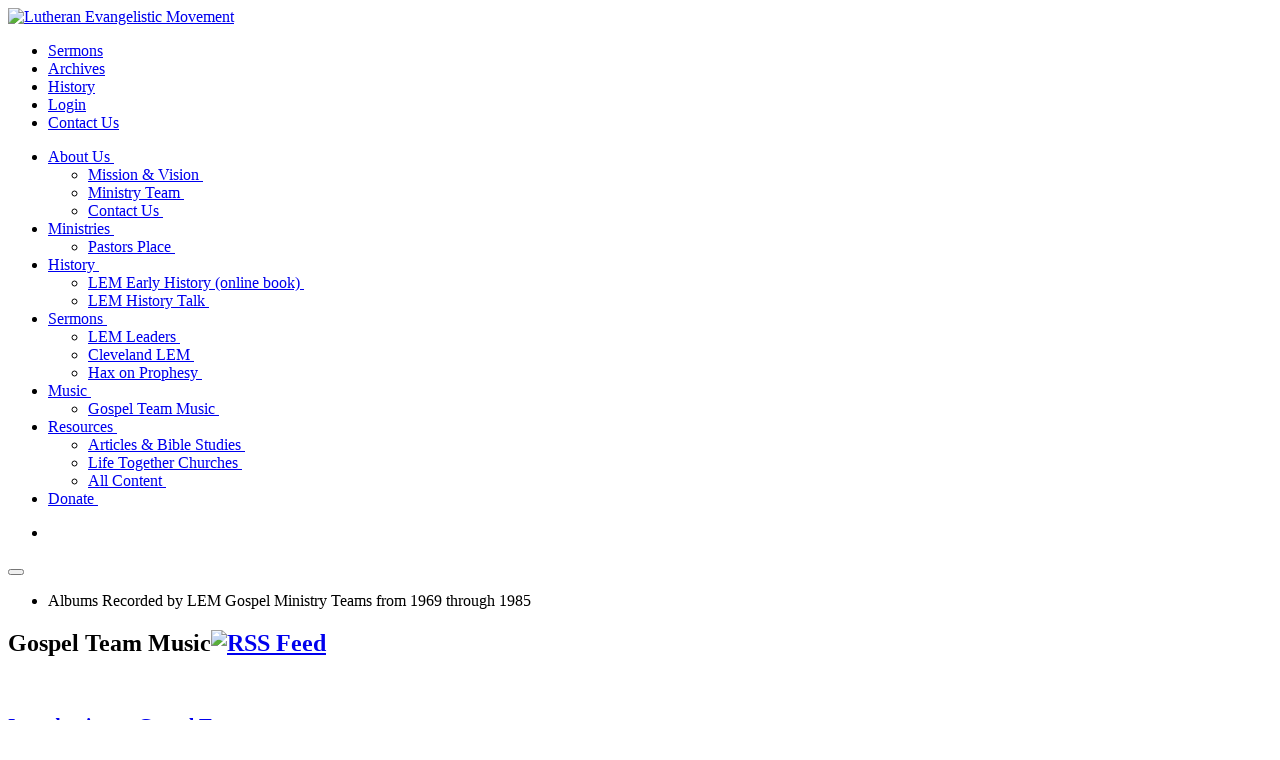

--- FILE ---
content_type: text/html; charset=UTF-8
request_url: https://lemdeeperlife.org/gospel-team-music/summaries
body_size: 10922
content:
<!DOCTYPE html>
<html class="">
<head>
    <!-- Google Tracking Code -->
    
            <!-- Google tag (gtag.js) -->
                <script async src="https://www.googletagmanager.com/gtag/js?id=G-0V17Y3EMRP"></script>
                <script>
                  window.dataLayer = window.dataLayer || [];
                  function gtag(){dataLayer.push(arguments);}
                  gtag('js', new Date());
                
                  gtag('config', 'G-0V17Y3EMRP');
                </script>
            

    <!-- Basic -->
    <meta charset="utf-8">
    <meta http-equiv="X-UA-Compatible" content="IE=edge">

    <title></title>

    <meta name="keywords" content="" />
    <meta name="description" content="">
    <meta name="author" content="Sola Publishing">
    

    <!-- Favicon -->
    <link rel="shortcut icon" href="/resource/images/favicon.ico" type="image/x-icon" />

    <!-- Mobile Metas -->
    <meta name="viewport" content="width=device-width, initial-scale=1, minimum-scale=1.0, shrink-to-fit=no">

    <!-- Web Fonts  -->
    <link href="https://fonts.googleapis.com/css?family=Open+Sans:300,400,600,700,800%7CShadows+Into+Light%7CPlayfair+Display:400" rel="stylesheet" type="text/css">

    <!-- Vendor CSS -->
    <link rel="stylesheet" href="/lib/bootstrap/css/bootstrap.min.css">
    <link rel="stylesheet" href="/lib/fontawesome-free/css/all.min.css">
    <link rel="stylesheet" href="/lib/animate/animate.min.css">
    <link rel="stylesheet" href="/lib/simple-line-icons/css/simple-line-icons.min.css">
    <link rel="stylesheet" href="/lib/owl.carousel/assets/owl.carousel.min.css">
    <link rel="stylesheet" href="/lib/owl.carousel/assets/owl.theme.default.min.css">
    <link rel="stylesheet" href="/lib/magnific-popup/magnific-popup.min.css">

    <!-- Theme CSS -->
    <link rel="stylesheet" href="/css/theme.css?v=1769602689">
    <link rel="stylesheet" href="/css/theme-elements.css?v=1769602689">
    <link rel="stylesheet" href="/css/theme-blog.css">
    <link rel="stylesheet" href="/css/theme-shop.css">

    <!-- Page Specific CSS -->
    <link rel="stylesheet" href="/lib/mediaelement/build/mediaelementplayer.min.css" /><link rel="stylesheet" href="/lib/select2/css/select2.css" /><link rel="stylesheet" href="/lib/select2-bootstrap-theme/select2-bootstrap.min.css" />
    <style type="text/css">
            .mejs__overlay-button {
                background-image: url("/lib/mediaelement/build/mejs-controls.svg");
            }
            .mejs__overlay-loading-bg-img {
                background-image: url("/lib/mediaelement/build/mejs-controls.svg");
            }
            .mejs__button > button {
                background-image: url("/lib/mediaelement/build/mejs-controls.svg");
            }
        </style>

    <!-- Skin CSS -->
    <link rel="stylesheet" href="/css/skins/skin-1.css?v=1769602689">
    <link rel="stylesheet" href="/resource/css/skins/skin-switcher.css?v=1769602689">

    <!-- WYSIWYG generated CSS -->
    <link rel="stylesheet" href="/css/ckeditor.css?v=1">

    <!-- Theme Custom CSS -->
    <link rel="stylesheet" href="/css/custom.css?v=1769602689">
    <link rel="stylesheet" href="/css/overrides/custom1.css">

    <!-- Page Specific JS code -->
    

    <!-- Head Libs -->
    <script src="/lib/modernizr/modernizr.min.js"></script>

</head>
<body>
    <div class="body">
        
<header id="header" data-plugin-options="{'stickyEnabled': true, 'stickyEnableOnBoxed': true, 'stickyEnableOnMobile': true, 'stickyStartAt': 45, 'stickySetTop': '-45px', 'stickyChangeLogo': true}">
    
    <div class="header-body">
        <div class="header-container container">
            <div class="header-row">
                <div class="header-column">
                    <div class="header-row">
                        <div class="header-logo">
                            <a href="/">
                                <img class="img-fluid" alt="Lutheran Evangelistic Movement" class="img-fluid" width="320px" data-sticky-width="160" data-sticky-top="25" src="/resource/logos/lem-logo7.jpg" />
                            </a>
                        </div>
                    </div>
                </div>
                <div class="header-column justify-content-end">
                    <div class="header-row pt-3">
                        <nav class="header-nav-top">
                            <ul class="nav nav-pills">
                                
        <li class="nav-item nav-item-anim-icon d-none d-lg-block">
            <a class="nav-link" href="/sermons"><i class="fas fa-angle-right"></i> Sermons</a>
        </li>
    
        <li class="nav-item nav-item-anim-icon d-none d-lg-block">
            <a class="nav-link" href="/deeper-life-resources/summaries"><i class="fas fa-angle-right"></i> Archives</a>
        </li>
    
        <li class="nav-item nav-item-anim-icon d-none d-lg-block">
            <a class="nav-link" href="/lem-early-history/summaries"><i class="fas fa-angle-right"></i> History</a>
        </li>
                                    
            <li class="nav-item nav-item-anim-icon d-none d-lg-block">
				<a class="nav-link" href="/login"><i class="fas fa-angle-right"></i> Login</a>		
			</li>
		                                
        <li class="nav-item nav-item-anim-icon d-none d-lg-block nav-item-left-border nav-item-left-border-remove nav-item-left-border-md-show">
            <a class="nav-link" href="/contact-us"><i class="fas fa-phone"></i> Contact Us</a>
        </li>
                                </ul>
                        </nav>
                    </div>
                    <div class="header-row">
                        <div class="header-nav pt-1">
                            <div class="header-nav-main  header-nav-main-effect-1 header-nav-main-sub-effect-1">
                                <nav class="collapse">
                                    <ul class="nav nav-pills background-color-light" id="mainNav">
                                        <li class="dropdown" ><a class="dropdown-toggle dropdown-item" href="#">About Us&nbsp;</a><ul class="dropdown-menu"><li><a  class="dropdown-item"  href="/about-us">Mission & Vision&nbsp;</a></li><li><a class="dropdown-item"  href="/ministry-team/210">Ministry Team&nbsp;</a></li><li><a  class="dropdown-item"  href="/contact-us">Contact Us&nbsp;</a></li></ul></li><li class="dropdown" ><a class="dropdown-toggle dropdown-item" href="#">Ministries&nbsp;</a><ul class="dropdown-menu"><li><a class="dropdown-item"  href="/pastors-place/194">Pastors Place&nbsp;</a></li></ul></li><li class="dropdown" ><a class="dropdown-toggle dropdown-item" href="#">History&nbsp;</a><ul class="dropdown-menu"><li><a  class="dropdown-item"  href="/lem-early-history/summaries">LEM Early History (online book)&nbsp;</a></li><li><a class="dropdown-item"  href="/lem-history-talk/242">LEM History Talk&nbsp;</a></li></ul></li><li class="dropdown" ><a class="dropdown-toggle dropdown-item" href="#">Sermons&nbsp;</a><ul class="dropdown-menu"><li><a  class="dropdown-item"  href="/sermons/summaries.html">LEM Leaders&nbsp;</a></li><li><a  class="dropdown-item"  href="/sermons-lem-cleveland/summaries.html">Cleveland LEM&nbsp;</a></li><li><a class="dropdown-item"  href="/hax-on-prophesy/245">Hax on Prophesy&nbsp;</a></li></ul></li><li class="dropdown" ><a class="dropdown-toggle dropdown-item" href="#">Music&nbsp;</a><ul class="dropdown-menu"><li><a  class="dropdown-item"  href="/gospel-team-music/summaries">Gospel Team Music&nbsp;</a></li></ul></li><li class="dropdown" ><a class="dropdown-toggle dropdown-item" href="#">Resources&nbsp;</a><ul class="dropdown-menu"><li><a  class="dropdown-item"  href="/deeper-life-resources/summaries">Articles &amp; Bible Studies&nbsp;</a></li><li><a class="dropdown-item"  href="/life-together-churches/203">Life Together Churches&nbsp;</a></li><li><a  class="dropdown-item"  href="/lem-archives/summaries">All Content&nbsp;</a></li></ul></li><li><a class="dropdown-item"  href="/donate/239">Donate&nbsp;</a></li>
                                    </ul>
                                </nav>
                            </div>
                            
            <ul class="header-social-icons social-icons d-none d-sm-block social-icons-clean">
                <li class="social-icons-facebook"><a href="https://www.facebook.com/groups/1708190219434039" target="_blank" title="Facebook"><i class="fab fa-facebook-f"></i></a></li>
			</ul>
        
                            <button class="btn header-btn-collapse-nav" data-toggle="collapse" data-target=".header-nav-main nav">
                                <i class="fas fa-bars"></i>
                            </button>
                        </div>
                    </div>
                </div>
            </div>
        </div>
    </div>
</header>



        <div role="main" class="main2">
            <section class="page-header page-header-classic" >
                <div class="container  ">
                        
    <div class="row">
        <div class="col">
            <ul class="breadcrumb">
                <li>Albums Recorded by LEM Gospel Ministry Teams from 1969 through 1985</li>
            </ul>
        </div>
    </div>
        <div class="row">
        <div class="col p-static">
            <h1 data-title-border>Gospel Team Music<a href="/gospel-team-music/feed" target="_blank"><img src="/img/icons/rss.png" class="rss2" alt="RSS Feed" /></a></h1>
            <div class="pull-right"></div>
        </div>
    </div>

                </div>
            </section>
            <div class="container ck-content" id="main-content-area">
                
                
                <div class="row">
                    <div class="col-lg-9 order-lg-1">
                        
                <div class="blog-posts">
                    
                <article class="post post-medium">
                    <div class="row mb-3">
    
                        <div class="col-md-5">
                            
                    <div class="post-image">
                        <div class="owl-carousel owl-theme show-nav-hover dots-inside nav-inside nav-style-1 nav-light mb-0" data-plugin-options='{"items":1}'>
                            <div>
                                <div class="img-thumbnail border-0 p-0 d-block">
                                    <a href="/gospel-team-music/introduction-to-gospel-teams/a85"><img class="img-fluid" class="img-fluid rounded mb-4" src="/resource/images/Gospel_Crusaders_1970__color_.jpg" alt="" /></a>
                                </div>
                            </div>
                        </div>
                    </div>
                
                        </div>
                        <div class="col-md-7">
    
                            <div class="post-content">
    
                                <h3 class="pt-4 pt-lg-0 text-6 line-height-3 mb-1"><a href="/gospel-team-music/introduction-to-gospel-teams/a85">Introduction to Gospel Teams</a></h3>
                                
                                
                                <div class="post-meta text-color-primary">
                                    <span class="text-3 text-color-quaternary"><i class="far fa-calendar-alt"></i> July 22, 2013 </span>
                                    <i class="far fa-user"></i> By <a href="/gospel-team-music/summaries?author=19">Gary Alfson</a> 
                                    <span><i class="far fa-comments"></i> <a href="/gospel-team-music/introduction-to-gospel-teams/a85#comments">2 Comments</a></span>
                                    
                                </div>
                                
                                <p class="mb-0">Overview of LEM Gospel Ministry Teams from 1967 through 1985.</p>
                                <span class="d-block d-sm-inline-block float-sm-right mt-3 mt-sm-0"><a href="/gospel-team-music/introduction-to-gospel-teams/a85" class="btn btn-xs btn-light text-1 text-uppercase">More</a></span>
                            </div>
                        </div>
    
                    </div>
                </article>		
            
                <article class="post post-medium">
                    <div class="row mb-3">
    
                        <div class="col-md-5">
                            
                    <div class="post-image">
                        <div class="owl-carousel owl-theme show-nav-hover dots-inside nav-inside nav-style-1 nav-light mb-0" data-plugin-options='{"items":1}'>
                            <div>
                                <div class="img-thumbnail border-0 p-0 d-block">
                                    <a href="/gospel-team-music/love-is-a-strange-word---1969-gospel-crusaders/a82"><img class="img-fluid" class="img-fluid rounded mb-4" src="/resource/images/Love_front.jpg" alt="" /></a>
                                </div>
                            </div>
                        </div>
                    </div>
                
                        </div>
                        <div class="col-md-7">
    
                            <div class="post-content">
    
                                <h3 class="pt-4 pt-lg-0 text-6 line-height-3 mb-1"><a href="/gospel-team-music/love-is-a-strange-word---1969-gospel-crusaders/a82">Love Is A Strange Word - 1969 Gospel Crusaders</a></h3>
                                
                                
                                <div class="post-meta text-color-primary">
                                    <span class="text-3 text-color-quaternary"><i class="far fa-calendar-alt"></i> July 17, 2013 </span>
                                    <i class="far fa-user"></i> By <a href="/gospel-team-music/summaries?author=16">Gospel Crusaders</a> 
                                    
                                    
                                </div>
                                
                                <p class="mb-0">Audio tracks and record jacket from the album Love Is A Strange Word by the 1969 LEM Gospel Crusaders.  Includes three tracks by the LEM Coruscation Singers.</p>
                                <a class="mb-1 mt-1 mr-1 btn btn-sm btn-tertiary" href="/resource/files/1374089725_01NoahFoundGraceInTheEyesOfTheLord.mp3" target="_blank"><i class="fa fa-volume-up"></i> </a><a class="mb-1 mt-1 mr-1 btn btn-sm btn-primary" href="/resource/files/1382107720_LoveIsAStrangeWord.zip" target="_blank"><i class="fa fa-file"></i> </a><span class="d-block d-sm-inline-block float-sm-right mt-3 mt-sm-0"><a href="/gospel-team-music/love-is-a-strange-word---1969-gospel-crusaders/a82" class="btn btn-xs btn-light text-1 text-uppercase">More</a></span>
                            </div>
                        </div>
    
                    </div>
                </article>		
            
                <article class="post post-medium">
                    <div class="row mb-3">
    
                        <div class="col-md-5">
                            
                    <div class="post-image">
                        <div class="owl-carousel owl-theme show-nav-hover dots-inside nav-inside nav-style-1 nav-light mb-0" data-plugin-options='{"items":1}'>
                            <div>
                                <div class="img-thumbnail border-0 p-0 d-block">
                                    <a href="/gospel-team-music/to-be-alive---1970-gospel-crusaders/a83"><img class="img-fluid" class="img-fluid rounded mb-4" src="/resource/images/To_Be_Alive___Front_Cover.jpg" alt="" /></a>
                                </div>
                            </div>
                        </div>
                    </div>
                
                        </div>
                        <div class="col-md-7">
    
                            <div class="post-content">
    
                                <h3 class="pt-4 pt-lg-0 text-6 line-height-3 mb-1"><a href="/gospel-team-music/to-be-alive---1970-gospel-crusaders/a83">To Be Alive - 1970 Gospel Crusaders</a></h3>
                                
                                
                                <div class="post-meta text-color-primary">
                                    <span class="text-3 text-color-quaternary"><i class="far fa-calendar-alt"></i> July 17, 2013 </span>
                                    <i class="far fa-user"></i> By <a href="/gospel-team-music/summaries?author=16">Gospel Crusaders</a> 
                                    
                                    
                                </div>
                                
                                <p class="mb-0">Audio tracks and record jacket from the album To Be Alive by the 1970 LEM Gospel Crusaders.</p>
                                <a class="mb-1 mt-1 mr-1 btn btn-sm btn-tertiary" href="/resource/files/1374173525_01OFreedom.mp3" target="_blank"><i class="fa fa-volume-up"></i> </a><a class="mb-1 mt-1 mr-1 btn btn-sm btn-primary" href="/resource/files/1375776733_ToBeAlive.zip" target="_blank"><i class="fa fa-file"></i> </a><span class="d-block d-sm-inline-block float-sm-right mt-3 mt-sm-0"><a href="/gospel-team-music/to-be-alive---1970-gospel-crusaders/a83" class="btn btn-xs btn-light text-1 text-uppercase">More</a></span>
                            </div>
                        </div>
    
                    </div>
                </article>		
            
                <article class="post post-medium">
                    <div class="row mb-3">
    
                        <div class="col-md-5">
                            
                    <div class="post-image">
                        <div class="owl-carousel owl-theme show-nav-hover dots-inside nav-inside nav-style-1 nav-light mb-0" data-plugin-options='{"items":1}'>
                            <div>
                                <div class="img-thumbnail border-0 p-0 d-block">
                                    <a href="/gospel-team-music/i-believe-in-you---1970-71-living-dimension-singers--1970-71-clear-light/a84"><img class="img-fluid" class="img-fluid rounded mb-4" src="/resource/images/Front_Cover.JPG" alt="" /></a>
                                </div>
                            </div>
                        </div>
                    </div>
                
                        </div>
                        <div class="col-md-7">
    
                            <div class="post-content">
    
                                <h3 class="pt-4 pt-lg-0 text-6 line-height-3 mb-1"><a href="/gospel-team-music/i-believe-in-you---1970-71-living-dimension-singers--1970-71-clear-light/a84">I Believe In You - 1970-71 Living Dimension Singers & 1970-71 Clear Light</a></h3>
                                
                                
                                <div class="post-meta text-color-primary">
                                    <span class="text-3 text-color-quaternary"><i class="far fa-calendar-alt"></i> July 17, 2013 </span>
                                    <i class="far fa-user"></i> By <a href="/gospel-team-music/summaries?author=17">Living Dimension</a> 
                                    
                                    
                                </div>
                                
                                <p class="mb-0">Audio tracks and record jacket from the album I Believe In You by the 1970-71 LEM Living Dimension Singers and the 1970-71 LEM Clear Light.</p>
                                <a class="mb-1 mt-1 mr-1 btn btn-sm btn-tertiary" href="/resource/files/1374099138_01HereComesJesus.mp3" target="_blank"><i class="fa fa-volume-up"></i> </a><a class="mb-1 mt-1 mr-1 btn btn-sm btn-primary" href="/resource/files/1375776994_IBelieveInYou.zip" target="_blank"><i class="fa fa-file"></i> </a><span class="d-block d-sm-inline-block float-sm-right mt-3 mt-sm-0"><a href="/gospel-team-music/i-believe-in-you---1970-71-living-dimension-singers--1970-71-clear-light/a84" class="btn btn-xs btn-light text-1 text-uppercase">More</a></span>
                            </div>
                        </div>
    
                    </div>
                </article>		
            
                <article class="post post-medium">
                    <div class="row mb-3">
    
                        <div class="col-md-5">
                            
                    <div class="post-image">
                        <div class="owl-carousel owl-theme show-nav-hover dots-inside nav-inside nav-style-1 nav-light mb-0" data-plugin-options='{"items":1}'>
                            <div>
                                <div class="img-thumbnail border-0 p-0 d-block">
                                    <a href="/gospel-team-music/my-god-is-real---hundeby-brothers/a169"><img class="img-fluid" class="img-fluid rounded mb-4" src="/resource/images/My_God_Is_Real___jacket_front__resized_.jpg" alt="" /></a>
                                </div>
                            </div>
                        </div>
                    </div>
                
                        </div>
                        <div class="col-md-7">
    
                            <div class="post-content">
    
                                <h3 class="pt-4 pt-lg-0 text-6 line-height-3 mb-1"><a href="/gospel-team-music/my-god-is-real---hundeby-brothers/a169">My God Is Real - Hundeby Brothers</a></h3>
                                
                                
                                <div class="post-meta text-color-primary">
                                    <span class="text-3 text-color-quaternary"><i class="far fa-calendar-alt"></i> August 1, 2013 </span>
                                    <i class="far fa-user"></i> By <a href="/gospel-team-music/summaries?author=40">Hundeby Brothers</a> 
                                    
                                    
                                </div>
                                
                                <p class="mb-0">Recording of the album My God Is Real by the Hundeby Brothers who also served on the 1970-71 LEM Clear Light.</p>
                                <a class="mb-1 mt-1 mr-1 btn btn-sm btn-tertiary" href="/resource/files/1507341883_MyGodIsReal(entirealbum).mp3" target="_blank"><i class="fa fa-volume-up"></i> </a><span class="d-block d-sm-inline-block float-sm-right mt-3 mt-sm-0"><a href="/gospel-team-music/my-god-is-real---hundeby-brothers/a169" class="btn btn-xs btn-light text-1 text-uppercase">More</a></span>
                            </div>
                        </div>
    
                    </div>
                </article>		
            
                <article class="post post-medium">
                    <div class="row mb-3">
    
                        <div class="col-md-5">
                            
                    <div class="post-image">
                        <div class="owl-carousel owl-theme show-nav-hover dots-inside nav-inside nav-style-1 nav-light mb-0" data-plugin-options='{"items":1}'>
                            <div>
                                <div class="img-thumbnail border-0 p-0 d-block">
                                    <a href="/gospel-team-music/jesus-jesus---1971-gospel-crusaders/a115"><img class="img-fluid" class="img-fluid rounded mb-4" src="/resource/images/Jesus_Jesus___front_cover_resized.jpg" alt="" /></a>
                                </div>
                            </div>
                        </div>
                    </div>
                
                        </div>
                        <div class="col-md-7">
    
                            <div class="post-content">
    
                                <h3 class="pt-4 pt-lg-0 text-6 line-height-3 mb-1"><a href="/gospel-team-music/jesus-jesus---1971-gospel-crusaders/a115">Jesus! Jesus! - 1971 Gospel Crusaders</a></h3>
                                
                                
                                <div class="post-meta text-color-primary">
                                    <span class="text-3 text-color-quaternary"><i class="far fa-calendar-alt"></i> September 2, 2013 </span>
                                    <i class="far fa-user"></i> By <a href="/gospel-team-music/summaries?author=16">Gospel Crusaders</a> 
                                    
                                    
                                </div>
                                
                                <p class="mb-0">Audio tracks and record jacket from the album Jesus! Jesus! by the 1971 LEM Gospel Crusaders.</p>
                                <a class="mb-1 mt-1 mr-1 btn btn-sm btn-tertiary" href="/resource/files/1378174863_01JesusJesus.mp3" target="_blank"><i class="fa fa-volume-up"></i> </a><a class="mb-1 mt-1 mr-1 btn btn-sm btn-primary" href="/resource/files/1378175578_JesusJesus.zip" target="_blank"><i class="fa fa-file"></i> </a><span class="d-block d-sm-inline-block float-sm-right mt-3 mt-sm-0"><a href="/gospel-team-music/jesus-jesus---1971-gospel-crusaders/a115" class="btn btn-xs btn-light text-1 text-uppercase">More</a></span>
                            </div>
                        </div>
    
                    </div>
                </article>		
            
                <article class="post post-medium">
                    <div class="row mb-3">
    
                        <div class="col-md-5">
                            
                    <div class="post-image">
                        <div class="owl-carousel owl-theme show-nav-hover dots-inside nav-inside nav-style-1 nav-light mb-0" data-plugin-options='{"items":1}'>
                            <div>
                                <div class="img-thumbnail border-0 p-0 d-block">
                                    <a href="/gospel-team-music/lets-talk-about-jesus---1971-72-living-dimension-singers/a106"><img class="img-fluid" class="img-fluid rounded mb-4" src="/resource/images/Lets_Talk_About_Jesus___front_resized.jpg" alt="" /></a>
                                </div>
                            </div>
                        </div>
                    </div>
                
                        </div>
                        <div class="col-md-7">
    
                            <div class="post-content">
    
                                <h3 class="pt-4 pt-lg-0 text-6 line-height-3 mb-1"><a href="/gospel-team-music/lets-talk-about-jesus---1971-72-living-dimension-singers/a106">Let's Talk About Jesus - 1971-72 Living Dimension Singers</a></h3>
                                
                                
                                <div class="post-meta text-color-primary">
                                    <span class="text-3 text-color-quaternary"><i class="far fa-calendar-alt"></i> August 1, 2013 </span>
                                    <i class="far fa-user"></i> By <a href="/gospel-team-music/summaries?author=17">Living Dimension</a> 
                                    
                                    
                                </div>
                                
                                <p class="mb-0">Audio tracks and record jacket from the album Let's Talk About Jesus by the 1971-72 LEM Living Dimension Singers.</p>
                                <a class="mb-1 mt-1 mr-1 btn btn-sm btn-tertiary" href="/resource/files/1375385890_02IHaveNoRight-SomeoneLovedMeFirst.mp3" target="_blank"><i class="fa fa-volume-up"></i> </a><a class="mb-1 mt-1 mr-1 btn btn-sm btn-primary" href="/resource/files/1377977734_LetsTalkAboutJesus.zip" target="_blank"><i class="fa fa-file"></i> </a><span class="d-block d-sm-inline-block float-sm-right mt-3 mt-sm-0"><a href="/gospel-team-music/lets-talk-about-jesus---1971-72-living-dimension-singers/a106" class="btn btn-xs btn-light text-1 text-uppercase">More</a></span>
                            </div>
                        </div>
    
                    </div>
                </article>		
            
                <article class="post post-medium">
                    <div class="row mb-3">
    
                        <div class="col-md-5">
                            
                    <div class="post-image">
                        <div class="owl-carousel owl-theme show-nav-hover dots-inside nav-inside nav-style-1 nav-light mb-0" data-plugin-options='{"items":1}'>
                            <div>
                                <div class="img-thumbnail border-0 p-0 d-block">
                                    <a href="/gospel-team-music/think-about-these-things---1972-camp-ambassadors/a116"><img class="img-fluid" class="img-fluid rounded mb-4" src="/resource/images/lem-blog-noimage.png" alt="" /></a>
                                </div>
                            </div>
                        </div>
                    </div>
                
                        </div>
                        <div class="col-md-7">
    
                            <div class="post-content">
    
                                <h3 class="pt-4 pt-lg-0 text-6 line-height-3 mb-1"><a href="/gospel-team-music/think-about-these-things---1972-camp-ambassadors/a116">Think About These Things - 1972 Camp Ambassadors</a></h3>
                                
                                
                                <div class="post-meta text-color-primary">
                                    <span class="text-3 text-color-quaternary"><i class="far fa-calendar-alt"></i> September 9, 2013 </span>
                                    <i class="far fa-user"></i> By <a href="/gospel-team-music/summaries?author=21">Camp Ambassadors</a> 
                                    
                                    
                                </div>
                                
                                <p class="mb-0">Album (originally advertised as a cassette tape) not available at this time.  If you possess a copy of this album and are willing to lend it for posting on this website, please contact Gary Alfson (LEM National Youth Director 1967-71, galfson@comcast.net) or Jonathan Anderson (LEM Historian, jonathan@lemdeeperlife.org).</p>
                                <span class="d-block d-sm-inline-block float-sm-right mt-3 mt-sm-0"><a href="/gospel-team-music/think-about-these-things---1972-camp-ambassadors/a116" class="btn btn-xs btn-light text-1 text-uppercase">More</a></span>
                            </div>
                        </div>
    
                    </div>
                </article>		
            
                <article class="post post-medium">
                    <div class="row mb-3">
    
                        <div class="col-md-5">
                            
                    <div class="post-image">
                        <div class="owl-carousel owl-theme show-nav-hover dots-inside nav-inside nav-style-1 nav-light mb-0" data-plugin-options='{"items":1}'>
                            <div>
                                <div class="img-thumbnail border-0 p-0 d-block">
                                    <a href="/gospel-team-music/let-his-love-shine-thru---1972-gospel-crusaders/a107"><img class="img-fluid" class="img-fluid rounded mb-4" src="/resource/images/Let_His_Love_Shine_Thru___front_resized.jpg" alt="" /></a>
                                </div>
                            </div>
                        </div>
                    </div>
                
                        </div>
                        <div class="col-md-7">
    
                            <div class="post-content">
    
                                <h3 class="pt-4 pt-lg-0 text-6 line-height-3 mb-1"><a href="/gospel-team-music/let-his-love-shine-thru---1972-gospel-crusaders/a107">Let His Love Shine Thru - 1972 Gospel Crusaders</a></h3>
                                
                                
                                <div class="post-meta text-color-primary">
                                    <span class="text-3 text-color-quaternary"><i class="far fa-calendar-alt"></i> August 1, 2013 </span>
                                    <i class="far fa-user"></i> By <a href="/gospel-team-music/summaries?author=16">Gospel Crusaders</a> 
                                    
                                    
                                </div>
                                
                                <p class="mb-0">Audio tracks and record jacket from the album Let His Love Shine Thru by the 1972 LEM Gospel Crusaders.</p>
                                <a class="mb-1 mt-1 mr-1 btn btn-sm btn-tertiary" href="/resource/files/1375386917_01LoveCanWorkAMiracle.mp3" target="_blank"><i class="fa fa-volume-up"></i> </a><a class="mb-1 mt-1 mr-1 btn btn-sm btn-primary" href="/resource/files/1377977098_LetHisLoveShineThru.zip" target="_blank"><i class="fa fa-file"></i> </a><span class="d-block d-sm-inline-block float-sm-right mt-3 mt-sm-0"><a href="/gospel-team-music/let-his-love-shine-thru---1972-gospel-crusaders/a107" class="btn btn-xs btn-light text-1 text-uppercase">More</a></span>
                            </div>
                        </div>
    
                    </div>
                </article>		
            
                <article class="post post-medium">
                    <div class="row mb-3">
    
                        <div class="col-md-5">
                            
                    <div class="post-image">
                        <div class="owl-carousel owl-theme show-nav-hover dots-inside nav-inside nav-style-1 nav-light mb-0" data-plugin-options='{"items":1}'>
                            <div>
                                <div class="img-thumbnail border-0 p-0 d-block">
                                    <a href="/gospel-team-music/thank-you-lord---1972-73-clear-light/a108"><img class="img-fluid" class="img-fluid rounded mb-4" src="/resource/images/Thank_You_Lord___front_resized.jpg" alt="" /></a>
                                </div>
                            </div>
                        </div>
                    </div>
                
                        </div>
                        <div class="col-md-7">
    
                            <div class="post-content">
    
                                <h3 class="pt-4 pt-lg-0 text-6 line-height-3 mb-1"><a href="/gospel-team-music/thank-you-lord---1972-73-clear-light/a108">Thank You, Lord - 1972-73 Clear Light</a></h3>
                                
                                
                                <div class="post-meta text-color-primary">
                                    <span class="text-3 text-color-quaternary"><i class="far fa-calendar-alt"></i> August 1, 2013 </span>
                                    <i class="far fa-user"></i> By <a href="/gospel-team-music/summaries?author=18">Clear Light</a> 
                                    
                                    
                                </div>
                                
                                <p class="mb-0">Audio tracks and record jacket from the album Thank You, Lord by the 1972-73 LEM Clear Light.</p>
                                <a class="mb-1 mt-1 mr-1 btn btn-sm btn-tertiary" href="/resource/files/1375394494_01IWantJesusToWalkWithMe.mp3" target="_blank"><i class="fa fa-volume-up"></i> </a><a class="mb-1 mt-1 mr-1 btn btn-sm btn-primary" href="/resource/files/1375777557_ThankYouLord.zip" target="_blank"><i class="fa fa-file"></i> </a><span class="d-block d-sm-inline-block float-sm-right mt-3 mt-sm-0"><a href="/gospel-team-music/thank-you-lord---1972-73-clear-light/a108" class="btn btn-xs btn-light text-1 text-uppercase">More</a></span>
                            </div>
                        </div>
    
                    </div>
                </article>		
            
                <article class="post post-medium">
                    <div class="row mb-3">
    
                        <div class="col-md-5">
                            
                    <div class="post-image">
                        <div class="owl-carousel owl-theme show-nav-hover dots-inside nav-inside nav-style-1 nav-light mb-0" data-plugin-options='{"items":1}'>
                            <div>
                                <div class="img-thumbnail border-0 p-0 d-block">
                                    <a href="/gospel-team-music/along-came-jesus---1972-73-living-dimension-singers/a86"><img class="img-fluid" class="img-fluid rounded mb-4" src="/resource/images/Along_Came_Jesus___front_cover_resized.jpg" alt="" /></a>
                                </div>
                            </div>
                        </div>
                    </div>
                
                        </div>
                        <div class="col-md-7">
    
                            <div class="post-content">
    
                                <h3 class="pt-4 pt-lg-0 text-6 line-height-3 mb-1"><a href="/gospel-team-music/along-came-jesus---1972-73-living-dimension-singers/a86">Along Came Jesus - 1972-73 Living Dimension Singers</a></h3>
                                
                                
                                <div class="post-meta text-color-primary">
                                    <span class="text-3 text-color-quaternary"><i class="far fa-calendar-alt"></i> July 23, 2013 </span>
                                    <i class="far fa-user"></i> By <a href="/gospel-team-music/summaries?author=17">Living Dimension</a> 
                                    
                                    
                                </div>
                                
                                <p class="mb-0">Audio tracks and record jacket from the album Along Came Jesus by the 1972-73 LEM Living Dimension Singers.</p>
                                <a class="mb-1 mt-1 mr-1 btn btn-sm btn-tertiary" href="/resource/files/1377963201_01IKnowThatThisIsTrue.mp3" target="_blank"><i class="fa fa-volume-up"></i> </a><a class="mb-1 mt-1 mr-1 btn btn-sm btn-primary" href="/resource/files/1377963895_AlongCameJesus.zip" target="_blank"><i class="fa fa-file"></i> </a><span class="d-block d-sm-inline-block float-sm-right mt-3 mt-sm-0"><a href="/gospel-team-music/along-came-jesus---1972-73-living-dimension-singers/a86" class="btn btn-xs btn-light text-1 text-uppercase">More</a></span>
                            </div>
                        </div>
    
                    </div>
                </article>		
            
                <article class="post post-medium">
                    <div class="row mb-3">
    
                        <div class="col-md-5">
                            
                    <div class="post-image">
                        <div class="owl-carousel owl-theme show-nav-hover dots-inside nav-inside nav-style-1 nav-light mb-0" data-plugin-options='{"items":1}'>
                            <div>
                                <div class="img-thumbnail border-0 p-0 d-block">
                                    <a href="/gospel-team-music/meet-jesus-my-friend---1973-gospel-crusaders/a87"><img class="img-fluid" class="img-fluid rounded mb-4" src="/resource/images/Meet_Jesus_My_Friend___front_cover_resized.jpg" alt="" /></a>
                                </div>
                            </div>
                        </div>
                    </div>
                
                        </div>
                        <div class="col-md-7">
    
                            <div class="post-content">
    
                                <h3 class="pt-4 pt-lg-0 text-6 line-height-3 mb-1"><a href="/gospel-team-music/meet-jesus-my-friend---1973-gospel-crusaders/a87">Meet Jesus My Friend - 1973 Gospel Crusaders</a></h3>
                                
                                
                                <div class="post-meta text-color-primary">
                                    <span class="text-3 text-color-quaternary"><i class="far fa-calendar-alt"></i> July 23, 2013 </span>
                                    <i class="far fa-user"></i> By <a href="/gospel-team-music/summaries?author=16">Gospel Crusaders</a> 
                                    
                                    
                                </div>
                                
                                <p class="mb-0">Audio tracks and record jacket from the album Meet Jesus My Friend by the 1973 LEM Gospel Crusaders.</p>
                                <a class="mb-1 mt-1 mr-1 btn btn-sm btn-tertiary" href="/resource/files/1377999397_01GetAllExcited.mp3" target="_blank"><i class="fa fa-volume-up"></i> </a><a class="mb-1 mt-1 mr-1 btn btn-sm btn-primary" href="/resource/files/1378000177_MeetJesusMyFriend.zip" target="_blank"><i class="fa fa-file"></i> </a><span class="d-block d-sm-inline-block float-sm-right mt-3 mt-sm-0"><a href="/gospel-team-music/meet-jesus-my-friend---1973-gospel-crusaders/a87" class="btn btn-xs btn-light text-1 text-uppercase">More</a></span>
                            </div>
                        </div>
    
                    </div>
                </article>		
            
                <article class="post post-medium">
                    <div class="row mb-3">
    
                        <div class="col-md-5">
                            
                    <div class="post-image">
                        <div class="owl-carousel owl-theme show-nav-hover dots-inside nav-inside nav-style-1 nav-light mb-0" data-plugin-options='{"items":1}'>
                            <div>
                                <div class="img-thumbnail border-0 p-0 d-block">
                                    <a href="/gospel-team-music/jesus-loves-you---1973-74-clear-light--1973-74-living-dimension-singers/a88"><img class="img-fluid" class="img-fluid rounded mb-4" src="/resource/images/Jesus_Loves_You___front_cover_resized.jpg" alt="" /></a>
                                </div>
                            </div>
                        </div>
                    </div>
                
                        </div>
                        <div class="col-md-7">
    
                            <div class="post-content">
    
                                <h3 class="pt-4 pt-lg-0 text-6 line-height-3 mb-1"><a href="/gospel-team-music/jesus-loves-you---1973-74-clear-light--1973-74-living-dimension-singers/a88">Jesus Loves You - 1973-74 Clear Light & 1973-74 Living Dimension Singers</a></h3>
                                
                                
                                <div class="post-meta text-color-primary">
                                    <span class="text-3 text-color-quaternary"><i class="far fa-calendar-alt"></i> July 23, 2013 </span>
                                    <i class="far fa-user"></i> By <a href="/gospel-team-music/summaries?author=18">Clear Light</a> 
                                    
                                    
                                </div>
                                
                                <p class="mb-0">Audio tracks and record jacket from the album Jesus Loves You by the 1973-74 LEM Clear Light and the 1973-74 LEM Living Dimension Singers.</p>
                                <a class="mb-1 mt-1 mr-1 btn btn-sm btn-tertiary" href="/resource/files/1378228247_01TwoHands.mp3" target="_blank"><i class="fa fa-volume-up"></i> </a><a class="mb-1 mt-1 mr-1 btn btn-sm btn-primary" href="/resource/files/1378229158_JesusLovesYou.zip" target="_blank"><i class="fa fa-file"></i> </a><span class="d-block d-sm-inline-block float-sm-right mt-3 mt-sm-0"><a href="/gospel-team-music/jesus-loves-you---1973-74-clear-light--1973-74-living-dimension-singers/a88" class="btn btn-xs btn-light text-1 text-uppercase">More</a></span>
                            </div>
                        </div>
    
                    </div>
                </article>		
            
                <article class="post post-medium">
                    <div class="row mb-3">
    
                        <div class="col-md-5">
                            
                    <div class="post-image">
                        <div class="owl-carousel owl-theme show-nav-hover dots-inside nav-inside nav-style-1 nav-light mb-0" data-plugin-options='{"items":1}'>
                            <div>
                                <div class="img-thumbnail border-0 p-0 d-block">
                                    <a href="/gospel-team-music/gospel-crusaders-74-live-at-west-newbury-mass/a117"><img class="img-fluid" class="img-fluid rounded mb-4" src="/resource//images/_74_Live___front_cover_resized.jpg" alt="" /></a>
                                </div>
                            </div>
                        </div>
                    </div>
                
                        </div>
                        <div class="col-md-7">
    
                            <div class="post-content">
    
                                <h3 class="pt-4 pt-lg-0 text-6 line-height-3 mb-1"><a href="/gospel-team-music/gospel-crusaders-74-live-at-west-newbury-mass/a117">Gospel Crusaders '74 Live! At West Newbury, Mass.</a></h3>
                                
                                
                                <div class="post-meta text-color-primary">
                                    <span class="text-3 text-color-quaternary"><i class="far fa-calendar-alt"></i> September 9, 2013 </span>
                                    <i class="far fa-user"></i> By <a href="/gospel-team-music/summaries?author=16">Gospel Crusaders</a> 
                                    
                                    
                                </div>
                                
                                <p class="mb-0">Audio tracks and record jacket from the album Gospel Crusaders '74 Live! At West Newbury, Mass. by the 1974 LEM Gospel Crusaders.</p>
                                <a class="mb-1 mt-1 mr-1 btn btn-sm btn-tertiary" href="/resource/files/1383783975_01SweetSweetSpirit.mp3" target="_blank"><i class="fa fa-volume-up"></i> </a><a class="mb-1 mt-1 mr-1 btn btn-sm btn-primary" href="/resource/files/1383785281_GospelCrusaders74Live!AtWestNewbury,Mass(part1).zip" target="_blank"><i class="fa fa-file"></i> </a><span class="d-block d-sm-inline-block float-sm-right mt-3 mt-sm-0"><a href="/gospel-team-music/gospel-crusaders-74-live-at-west-newbury-mass/a117" class="btn btn-xs btn-light text-1 text-uppercase">More</a></span>
                            </div>
                        </div>
    
                    </div>
                </article>		
            
                <article class="post post-medium">
                    <div class="row mb-3">
    
                        <div class="col-md-5">
                            
                    <div class="post-image">
                        <div class="owl-carousel owl-theme show-nav-hover dots-inside nav-inside nav-style-1 nav-light mb-0" data-plugin-options='{"items":1}'>
                            <div>
                                <div class="img-thumbnail border-0 p-0 d-block">
                                    <a href="/gospel-team-music/god-gave-the-song---1974-camp-ambassadors/a125"><img class="img-fluid" class="img-fluid rounded mb-4" src="/resource/images/God_Gave_The_Song___j_card_front_resized.jpg" alt="" /></a>
                                </div>
                            </div>
                        </div>
                    </div>
                
                        </div>
                        <div class="col-md-7">
    
                            <div class="post-content">
    
                                <h3 class="pt-4 pt-lg-0 text-6 line-height-3 mb-1"><a href="/gospel-team-music/god-gave-the-song---1974-camp-ambassadors/a125">God Gave The Song - 1974 Camp Ambassadors</a></h3>
                                
                                
                                <div class="post-meta text-color-primary">
                                    <span class="text-3 text-color-quaternary"><i class="far fa-calendar-alt"></i> October 31, 2013 </span>
                                    <i class="far fa-user"></i> By <a href="/gospel-team-music/summaries?author=21">Camp Ambassadors</a> 
                                    
                                    
                                </div>
                                
                                <p class="mb-0">Audio tracks and cassette tape j-card from the album God Gave The Song by the 1974 LEM Camp Ambassadors.</p>
                                <a class="mb-1 mt-1 mr-1 btn btn-sm btn-tertiary" href="/resource/files/1383259399_01GodGaveTheSong.mp3" target="_blank"><i class="fa fa-volume-up"></i> </a><a class="mb-1 mt-1 mr-1 btn btn-sm btn-primary" href="/resource/files/1383261527_GodGaveTheSong(part1).zip" target="_blank"><i class="fa fa-file"></i> </a><span class="d-block d-sm-inline-block float-sm-right mt-3 mt-sm-0"><a href="/gospel-team-music/god-gave-the-song---1974-camp-ambassadors/a125" class="btn btn-xs btn-light text-1 text-uppercase">More</a></span>
                            </div>
                        </div>
    
                    </div>
                </article>		
            
                <article class="post post-medium">
                    <div class="row mb-3">
    
                        <div class="col-md-5">
                            
                    <div class="post-image">
                        <div class="owl-carousel owl-theme show-nav-hover dots-inside nav-inside nav-style-1 nav-light mb-0" data-plugin-options='{"items":1}'>
                            <div>
                                <div class="img-thumbnail border-0 p-0 d-block">
                                    <a href="/gospel-team-music/message---1974-75-living-dimension-singers--1974-75-clear-light/a89"><img class="img-fluid" class="img-fluid rounded mb-4" src="/resource/images/Message___front_cover_resized.jpg" alt="" /></a>
                                </div>
                            </div>
                        </div>
                    </div>
                
                        </div>
                        <div class="col-md-7">
    
                            <div class="post-content">
    
                                <h3 class="pt-4 pt-lg-0 text-6 line-height-3 mb-1"><a href="/gospel-team-music/message---1974-75-living-dimension-singers--1974-75-clear-light/a89">Message - 1974-75 Living Dimension Singers & 1974-75 Clear Light</a></h3>
                                
                                
                                <div class="post-meta text-color-primary">
                                    <span class="text-3 text-color-quaternary"><i class="far fa-calendar-alt"></i> July 23, 2013 </span>
                                    <i class="far fa-user"></i> By <a href="/gospel-team-music/summaries?author=17">Living Dimension</a> 
                                    <span><i class="far fa-comments"></i> <a href="/gospel-team-music/message---1974-75-living-dimension-singers--1974-75-clear-light/a89#comments">1 Comments</a></span>
                                    
                                </div>
                                
                                <p class="mb-0">Audio tracks and record jacket from the album Message by the 1974-75 LEM Living Dimension Singers and the 1974-75 LEM Clear Light.</p>
                                <a class="mb-1 mt-1 mr-1 btn btn-sm btn-tertiary" href="/resource/files/1378239516_01WellUnderstandItBetter.mp3" target="_blank"><i class="fa fa-volume-up"></i> </a><a class="mb-1 mt-1 mr-1 btn btn-sm btn-primary" href="/resource/files/1378240194_Message.zip" target="_blank"><i class="fa fa-file"></i> </a><span class="d-block d-sm-inline-block float-sm-right mt-3 mt-sm-0"><a href="/gospel-team-music/message---1974-75-living-dimension-singers--1974-75-clear-light/a89" class="btn btn-xs btn-light text-1 text-uppercase">More</a></span>
                            </div>
                        </div>
    
                    </div>
                </article>		
            
                <article class="post post-medium">
                    <div class="row mb-3">
    
                        <div class="col-md-5">
                            
                    <div class="post-image">
                        <div class="owl-carousel owl-theme show-nav-hover dots-inside nav-inside nav-style-1 nav-light mb-0" data-plugin-options='{"items":1}'>
                            <div>
                                <div class="img-thumbnail border-0 p-0 d-block">
                                    <a href="/gospel-team-music/a-touch-of-gods-love---1975-gospel-crusaders/a90"><img class="img-fluid" class="img-fluid rounded mb-4" src="/resource//images/_s_Love___front_cover_resized.jpg" alt="" /></a>
                                </div>
                            </div>
                        </div>
                    </div>
                
                        </div>
                        <div class="col-md-7">
    
                            <div class="post-content">
    
                                <h3 class="pt-4 pt-lg-0 text-6 line-height-3 mb-1"><a href="/gospel-team-music/a-touch-of-gods-love---1975-gospel-crusaders/a90">A Touch Of God's Love - 1975 Gospel Crusaders</a></h3>
                                
                                
                                <div class="post-meta text-color-primary">
                                    <span class="text-3 text-color-quaternary"><i class="far fa-calendar-alt"></i> July 25, 2013 </span>
                                    <i class="far fa-user"></i> By <a href="/gospel-team-music/summaries?author=16">Gospel Crusaders</a> 
                                    
                                    
                                </div>
                                
                                <p class="mb-0">Audio tracks and record jacket from the album A Touch Of God's Love by the 1975 LEM Gospel Crusaders.</p>
                                <a class="mb-1 mt-1 mr-1 btn btn-sm btn-tertiary" href="/resource/files/1378240941_01LoveCanWorkAMiracle.mp3" target="_blank"><i class="fa fa-volume-up"></i> </a><a class="mb-1 mt-1 mr-1 btn btn-sm btn-primary" href="/resource/files/1378242151_ATouchOfGodsLove.zip" target="_blank"><i class="fa fa-file"></i> </a><span class="d-block d-sm-inline-block float-sm-right mt-3 mt-sm-0"><a href="/gospel-team-music/a-touch-of-gods-love---1975-gospel-crusaders/a90" class="btn btn-xs btn-light text-1 text-uppercase">More</a></span>
                            </div>
                        </div>
    
                    </div>
                </article>		
            
                <article class="post post-medium">
                    <div class="row mb-3">
    
                        <div class="col-md-5">
                            
                    <div class="post-image">
                        <div class="owl-carousel owl-theme show-nav-hover dots-inside nav-inside nav-style-1 nav-light mb-0" data-plugin-options='{"items":1}'>
                            <div>
                                <div class="img-thumbnail border-0 p-0 d-block">
                                    <a href="/gospel-team-music/live-concert---1975-gospel-crusaders/a186"><img class="img-fluid" class="img-fluid rounded mb-4" src="/resource/images/lem-blog-noimage.png" alt="" /></a>
                                </div>
                            </div>
                        </div>
                    </div>
                
                        </div>
                        <div class="col-md-7">
    
                            <div class="post-content">
    
                                <h3 class="pt-4 pt-lg-0 text-6 line-height-3 mb-1"><a href="/gospel-team-music/live-concert---1975-gospel-crusaders/a186">Live Concert - 1975 Gospel Crusaders</a></h3>
                                
                                
                                <div class="post-meta text-color-primary">
                                    <span class="text-3 text-color-quaternary"><i class="far fa-calendar-alt"></i> April 23, 2021 </span>
                                    <i class="far fa-user"></i> By <a href="/gospel-team-music/summaries?author=16">Gospel Crusaders</a> 
                                    
                                    
                                </div>
                                
                                <p class="mb-0">Recording of a live concert by the 1975 LEM Gospel Crusaders.</p>
                                <a class="mb-1 mt-1 mr-1 btn btn-sm btn-tertiary" href="/resource/files/1619221489_1975GospelCrusadersconcertpart1.mp3" target="_blank"><i class="fa fa-volume-up"></i> </a><span class="d-block d-sm-inline-block float-sm-right mt-3 mt-sm-0"><a href="/gospel-team-music/live-concert---1975-gospel-crusaders/a186" class="btn btn-xs btn-light text-1 text-uppercase">More</a></span>
                            </div>
                        </div>
    
                    </div>
                </article>		
            
                <article class="post post-medium">
                    <div class="row mb-3">
    
                        <div class="col-md-5">
                            
                    <div class="post-image">
                        <div class="owl-carousel owl-theme show-nav-hover dots-inside nav-inside nav-style-1 nav-light mb-0" data-plugin-options='{"items":1}'>
                            <div>
                                <div class="img-thumbnail border-0 p-0 d-block">
                                    <a href="/gospel-team-music/the-living-dimension---1975-76-living-dimension-(first-half-team)/a91"><img class="img-fluid" class="img-fluid rounded mb-4" src="/resource/images/The_Living_Dimension___front_cover_resized.jpg" alt="" /></a>
                                </div>
                            </div>
                        </div>
                    </div>
                
                        </div>
                        <div class="col-md-7">
    
                            <div class="post-content">
    
                                <h3 class="pt-4 pt-lg-0 text-6 line-height-3 mb-1"><a href="/gospel-team-music/the-living-dimension---1975-76-living-dimension-(first-half-team)/a91">The Living Dimension - 1975-76 Living Dimension (first-half team)</a></h3>
                                
                                
                                <div class="post-meta text-color-primary">
                                    <span class="text-3 text-color-quaternary"><i class="far fa-calendar-alt"></i> July 25, 2013 </span>
                                    <i class="far fa-user"></i> By <a href="/gospel-team-music/summaries?author=17">Living Dimension</a> 
                                    
                                    
                                </div>
                                
                                <p class="mb-0">Audio tracks and record jacket from the album The Living Dimension by the 1975-76 LEM Living Dimension (first-half team).</p>
                                <a class="mb-1 mt-1 mr-1 btn btn-sm btn-tertiary" href="/resource/files/1378242734_01ShineMedley.mp3" target="_blank"><i class="fa fa-volume-up"></i> </a><a class="mb-1 mt-1 mr-1 btn btn-sm btn-primary" href="/resource/files/1378243708_TheLivingDimension.zip" target="_blank"><i class="fa fa-file"></i> </a><span class="d-block d-sm-inline-block float-sm-right mt-3 mt-sm-0"><a href="/gospel-team-music/the-living-dimension---1975-76-living-dimension-(first-half-team)/a91" class="btn btn-xs btn-light text-1 text-uppercase">More</a></span>
                            </div>
                        </div>
    
                    </div>
                </article>		
            
                <article class="post post-medium">
                    <div class="row mb-3">
    
                        <div class="col-md-5">
                            
                    <div class="post-image">
                        <div class="owl-carousel owl-theme show-nav-hover dots-inside nav-inside nav-style-1 nav-light mb-0" data-plugin-options='{"items":1}'>
                            <div>
                                <div class="img-thumbnail border-0 p-0 d-block">
                                    <a href="/gospel-team-music/homecoming-concert---1975-76-living-dimension-(second-half-team)/a185"><img class="img-fluid" class="img-fluid rounded mb-4" src="/resource/images/lem-blog-noimage.png" alt="" /></a>
                                </div>
                            </div>
                        </div>
                    </div>
                
                        </div>
                        <div class="col-md-7">
    
                            <div class="post-content">
    
                                <h3 class="pt-4 pt-lg-0 text-6 line-height-3 mb-1"><a href="/gospel-team-music/homecoming-concert---1975-76-living-dimension-(second-half-team)/a185">Homecoming Concert - 1975-76 Living Dimension (second-half team)</a></h3>
                                
                                
                                <div class="post-meta text-color-primary">
                                    <span class="text-3 text-color-quaternary"><i class="far fa-calendar-alt"></i> April 23, 2021 </span>
                                    <i class="far fa-user"></i> By <a href="/gospel-team-music/summaries?author=17">Living Dimension</a> 
                                    
                                    
                                </div>
                                
                                <p class="mb-0">Recording of a homecoming concert by the 1975-76 LEM Living Dimension (second-half team).</p>
                                <a class="mb-1 mt-1 mr-1 btn btn-sm btn-tertiary" href="/resource/files/1619224069_1975-76LivingDimension2ndhalfteamhomecomingconcert.mp3" target="_blank"><i class="fa fa-volume-up"></i> </a><span class="d-block d-sm-inline-block float-sm-right mt-3 mt-sm-0"><a href="/gospel-team-music/homecoming-concert---1975-76-living-dimension-(second-half-team)/a185" class="btn btn-xs btn-light text-1 text-uppercase">More</a></span>
                            </div>
                        </div>
    
                    </div>
                </article>		
            
                <article class="post post-medium">
                    <div class="row mb-3">
    
                        <div class="col-md-5">
                            
                    <div class="post-image">
                        <div class="owl-carousel owl-theme show-nav-hover dots-inside nav-inside nav-style-1 nav-light mb-0" data-plugin-options='{"items":1}'>
                            <div>
                                <div class="img-thumbnail border-0 p-0 d-block">
                                    <a href="/gospel-team-music/the-clear-light---1975-76-clear-light/a92"><img class="img-fluid" class="img-fluid rounded mb-4" src="/resource/images/The_Clear_Light___front_cover_resized.jpg" alt="" /></a>
                                </div>
                            </div>
                        </div>
                    </div>
                
                        </div>
                        <div class="col-md-7">
    
                            <div class="post-content">
    
                                <h3 class="pt-4 pt-lg-0 text-6 line-height-3 mb-1"><a href="/gospel-team-music/the-clear-light---1975-76-clear-light/a92">The Clear Light - 1975-76 Clear Light</a></h3>
                                
                                
                                <div class="post-meta text-color-primary">
                                    <span class="text-3 text-color-quaternary"><i class="far fa-calendar-alt"></i> July 25, 2013 </span>
                                    <i class="far fa-user"></i> By <a href="/gospel-team-music/summaries?author=18">Clear Light</a> 
                                    
                                    
                                </div>
                                
                                <p class="mb-0">Audio tracks and record jacket from the album The Clear Light by the 1975-76 LEM Clear Light.</p>
                                <a class="mb-1 mt-1 mr-1 btn btn-sm btn-tertiary" href="/resource/files/1378053968_01ShineMedley.mp3" target="_blank"><i class="fa fa-volume-up"></i> </a><a class="mb-1 mt-1 mr-1 btn btn-sm btn-primary" href="/resource/files/1378054916_TheClearLight.zip" target="_blank"><i class="fa fa-file"></i> </a><span class="d-block d-sm-inline-block float-sm-right mt-3 mt-sm-0"><a href="/gospel-team-music/the-clear-light---1975-76-clear-light/a92" class="btn btn-xs btn-light text-1 text-uppercase">More</a></span>
                            </div>
                        </div>
    
                    </div>
                </article>		
            
                <article class="post post-medium">
                    <div class="row mb-3">
    
                        <div class="col-md-5">
                            
                    <div class="post-image">
                        <div class="owl-carousel owl-theme show-nav-hover dots-inside nav-inside nav-style-1 nav-light mb-0" data-plugin-options='{"items":1}'>
                            <div>
                                <div class="img-thumbnail border-0 p-0 d-block">
                                    <a href="/gospel-team-music/live-concerts---1975-76-clear-light/a184"><img class="img-fluid" class="img-fluid rounded mb-4" src="/resource/images/lem-blog-noimage.png" alt="" /></a>
                                </div>
                            </div>
                        </div>
                    </div>
                
                        </div>
                        <div class="col-md-7">
    
                            <div class="post-content">
    
                                <h3 class="pt-4 pt-lg-0 text-6 line-height-3 mb-1"><a href="/gospel-team-music/live-concerts---1975-76-clear-light/a184">Live Concerts - 1975-76 Clear Light</a></h3>
                                
                                
                                <div class="post-meta text-color-primary">
                                    <span class="text-3 text-color-quaternary"><i class="far fa-calendar-alt"></i> April 23, 2021 </span>
                                    <i class="far fa-user"></i> By <a href="/gospel-team-music/summaries?author=18">Clear Light</a> 
                                    
                                    
                                </div>
                                
                                <p class="mb-0">Recordings of live concerts by the 1975-76 LEM Clear Light.</p>
                                <a class="mb-1 mt-1 mr-1 btn btn-sm btn-tertiary" href="/resource/files/1619218746_1975-76ClearLightconcertatConcordiaCollegeMoorheadMNpart1.mp3" target="_blank"><i class="fa fa-volume-up"></i> </a><span class="d-block d-sm-inline-block float-sm-right mt-3 mt-sm-0"><a href="/gospel-team-music/live-concerts---1975-76-clear-light/a184" class="btn btn-xs btn-light text-1 text-uppercase">More</a></span>
                            </div>
                        </div>
    
                    </div>
                </article>		
            
                <article class="post post-medium">
                    <div class="row mb-3">
    
                        <div class="col-md-5">
                            
                    <div class="post-image">
                        <div class="owl-carousel owl-theme show-nav-hover dots-inside nav-inside nav-style-1 nav-light mb-0" data-plugin-options='{"items":1}'>
                            <div>
                                <div class="img-thumbnail border-0 p-0 d-block">
                                    <a href="/gospel-team-music/the-best-of-ten-years-with-the-gospel-crusaders---1967-1976/a124"><img class="img-fluid" class="img-fluid rounded mb-4" src="/resource/images/The_Best_Of_Ten_Years_With_The_Gospel_Crusaders___front_cover_resized.jpg" alt="" /></a>
                                </div>
                            </div>
                        </div>
                    </div>
                
                        </div>
                        <div class="col-md-7">
    
                            <div class="post-content">
    
                                <h3 class="pt-4 pt-lg-0 text-6 line-height-3 mb-1"><a href="/gospel-team-music/the-best-of-ten-years-with-the-gospel-crusaders---1967-1976/a124">The Best Of Ten Years With The Gospel Crusaders - 1967-1976</a></h3>
                                
                                
                                <div class="post-meta text-color-primary">
                                    <span class="text-3 text-color-quaternary"><i class="far fa-calendar-alt"></i> October 12, 2013 </span>
                                    <i class="far fa-user"></i> By <a href="/gospel-team-music/summaries?author=16">Gospel Crusaders</a> 
                                    
                                    
                                </div>
                                
                                <p class="mb-0">Audio tracks and record jacket from the album The Best Of Ten Years With The Gospel Crusaders - 1967-1976.</p>
                                <a class="mb-1 mt-1 mr-1 btn btn-sm btn-tertiary" href="/resource/files/1381597909_01NoahFoundGrace.mp3" target="_blank"><i class="fa fa-volume-up"></i> </a><a class="mb-1 mt-1 mr-1 btn btn-sm btn-primary" href="/resource/files/1381600005_TheBestOfTenYearsWithTheGospelCrusaders.zip" target="_blank"><i class="fa fa-file"></i> </a><span class="d-block d-sm-inline-block float-sm-right mt-3 mt-sm-0"><a href="/gospel-team-music/the-best-of-ten-years-with-the-gospel-crusaders---1967-1976/a124" class="btn btn-xs btn-light text-1 text-uppercase">More</a></span>
                            </div>
                        </div>
    
                    </div>
                </article>		
            
                <article class="post post-medium">
                    <div class="row mb-3">
    
                        <div class="col-md-5">
                            
                    <div class="post-image">
                        <div class="owl-carousel owl-theme show-nav-hover dots-inside nav-inside nav-style-1 nav-light mb-0" data-plugin-options='{"items":1}'>
                            <div>
                                <div class="img-thumbnail border-0 p-0 d-block">
                                    <a href="/gospel-team-music/he-is-here---1976-gospel-crusaders/a119"><img class="img-fluid" class="img-fluid rounded mb-4" src="/resource/images/lem-blog-noimage.png" alt="" /></a>
                                </div>
                            </div>
                        </div>
                    </div>
                
                        </div>
                        <div class="col-md-7">
    
                            <div class="post-content">
    
                                <h3 class="pt-4 pt-lg-0 text-6 line-height-3 mb-1"><a href="/gospel-team-music/he-is-here---1976-gospel-crusaders/a119">He Is Here - 1976 Gospel Crusaders</a></h3>
                                
                                
                                <div class="post-meta text-color-primary">
                                    <span class="text-3 text-color-quaternary"><i class="far fa-calendar-alt"></i> September 9, 2013 </span>
                                    <i class="far fa-user"></i> By <a href="/gospel-team-music/summaries?author=16">Gospel Crusaders</a> 
                                    
                                    
                                </div>
                                
                                <p class="mb-0">Recordings of live concerts by the 1976 LEM Gospel Crusaders.</p>
                                <a class="mb-1 mt-1 mr-1 btn btn-sm btn-tertiary" href="/resource/files/1380422024_HeIsHere(part1ofconcert).mp3" target="_blank"><i class="fa fa-volume-up"></i> </a><span class="d-block d-sm-inline-block float-sm-right mt-3 mt-sm-0"><a href="/gospel-team-music/he-is-here---1976-gospel-crusaders/a119" class="btn btn-xs btn-light text-1 text-uppercase">More</a></span>
                            </div>
                        </div>
    
                    </div>
                </article>		
            
                <article class="post post-medium">
                    <div class="row mb-3">
    
                        <div class="col-md-5">
                            
                    <div class="post-image">
                        <div class="owl-carousel owl-theme show-nav-hover dots-inside nav-inside nav-style-1 nav-light mb-0" data-plugin-options='{"items":1}'>
                            <div>
                                <div class="img-thumbnail border-0 p-0 d-block">
                                    <a href="/gospel-team-music/unnamed-album---1976-camp-ambassadors/a118"><img class="img-fluid" class="img-fluid rounded mb-4" src="/resource/images/Camp_Ambassadors_1976___j_card_front_resized.jpg" alt="" /></a>
                                </div>
                            </div>
                        </div>
                    </div>
                
                        </div>
                        <div class="col-md-7">
    
                            <div class="post-content">
    
                                <h3 class="pt-4 pt-lg-0 text-6 line-height-3 mb-1"><a href="/gospel-team-music/unnamed-album---1976-camp-ambassadors/a118">Unnamed Album - 1976 Camp Ambassadors</a></h3>
                                
                                
                                <div class="post-meta text-color-primary">
                                    <span class="text-3 text-color-quaternary"><i class="far fa-calendar-alt"></i> September 9, 2013 </span>
                                    <i class="far fa-user"></i> By <a href="/gospel-team-music/summaries?author=21">Camp Ambassadors</a> 
                                    
                                    
                                </div>
                                
                                <p class="mb-0">Audio tracks and cassette tape j-card from an unnamed album by the 1976 LEM Camp Ambassadors.</p>
                                <a class="mb-1 mt-1 mr-1 btn btn-sm btn-tertiary" href="/resource/files/1380074398_01ThatTheWorldMayKnow.mp3" target="_blank"><i class="fa fa-volume-up"></i> </a><a class="mb-1 mt-1 mr-1 btn btn-sm btn-primary" href="/resource/files/1380075234_UnnamedAlbum-1976CampAmbassadors.zip" target="_blank"><i class="fa fa-file"></i> </a><span class="d-block d-sm-inline-block float-sm-right mt-3 mt-sm-0"><a href="/gospel-team-music/unnamed-album---1976-camp-ambassadors/a118" class="btn btn-xs btn-light text-1 text-uppercase">More</a></span>
                            </div>
                        </div>
    
                    </div>
                </article>		
            
                <article class="post post-medium">
                    <div class="row mb-3">
    
                        <div class="col-md-5">
                            
                    <div class="post-image">
                        <div class="owl-carousel owl-theme show-nav-hover dots-inside nav-inside nav-style-1 nav-light mb-0" data-plugin-options='{"items":1}'>
                            <div>
                                <div class="img-thumbnail border-0 p-0 d-block">
                                    <a href="/gospel-team-music/scrapbook---1976-77-living-dimension--1976-77-clear-light/a93"><img class="img-fluid" class="img-fluid rounded mb-4" src="/resource/images/Scrapbook___front_cover_resized.jpg" alt="" /></a>
                                </div>
                            </div>
                        </div>
                    </div>
                
                        </div>
                        <div class="col-md-7">
    
                            <div class="post-content">
    
                                <h3 class="pt-4 pt-lg-0 text-6 line-height-3 mb-1"><a href="/gospel-team-music/scrapbook---1976-77-living-dimension--1976-77-clear-light/a93">Scrapbook - 1976-77 Living Dimension & 1976-77 Clear Light</a></h3>
                                
                                
                                <div class="post-meta text-color-primary">
                                    <span class="text-3 text-color-quaternary"><i class="far fa-calendar-alt"></i> July 25, 2013 </span>
                                    <i class="far fa-user"></i> By <a href="/gospel-team-music/summaries?author=17">Living Dimension</a> 
                                    
                                    
                                </div>
                                
                                <p class="mb-0">Audio tracks and record jacket from the album Scrapbook by the 1976-77 LEM Living Dimension and the 1976-77 LEM Clear Light.</p>
                                <a class="mb-1 mt-1 mr-1 btn btn-sm btn-tertiary" href="/resource/files/1378250251_01ForHeIsLord.mp3" target="_blank"><i class="fa fa-volume-up"></i> </a><a class="mb-1 mt-1 mr-1 btn btn-sm btn-primary" href="/resource/files/1378251302_Scrapbook.zip" target="_blank"><i class="fa fa-file"></i> </a><span class="d-block d-sm-inline-block float-sm-right mt-3 mt-sm-0"><a href="/gospel-team-music/scrapbook---1976-77-living-dimension--1976-77-clear-light/a93" class="btn btn-xs btn-light text-1 text-uppercase">More</a></span>
                            </div>
                        </div>
    
                    </div>
                </article>		
            
                <article class="post post-medium">
                    <div class="row mb-3">
    
                        <div class="col-md-5">
                            
                    <div class="post-image">
                        <div class="owl-carousel owl-theme show-nav-hover dots-inside nav-inside nav-style-1 nav-light mb-0" data-plugin-options='{"items":1}'>
                            <div>
                                <div class="img-thumbnail border-0 p-0 d-block">
                                    <a href="/gospel-team-music/the-foundation---1976-77-foundation/a94"><img class="img-fluid" class="img-fluid rounded mb-4" src="/resource/images/The_Foundation___front_cover_resized.jpg" alt="" /></a>
                                </div>
                            </div>
                        </div>
                    </div>
                
                        </div>
                        <div class="col-md-7">
    
                            <div class="post-content">
    
                                <h3 class="pt-4 pt-lg-0 text-6 line-height-3 mb-1"><a href="/gospel-team-music/the-foundation---1976-77-foundation/a94">The Foundation - 1976-77 Foundation</a></h3>
                                
                                
                                <div class="post-meta text-color-primary">
                                    <span class="text-3 text-color-quaternary"><i class="far fa-calendar-alt"></i> July 25, 2013 </span>
                                    <i class="far fa-user"></i> By <a href="/gospel-team-music/summaries?author=20">Foundation</a> 
                                    
                                    
                                </div>
                                
                                <p class="mb-0">Audio tracks and record jacket from the album The Foundation by the 1976-77 LEM Foundation.</p>
                                <a class="mb-1 mt-1 mr-1 btn btn-sm btn-tertiary" href="/resource/files/1378251670_01PraiseYeTheLord.mp3" target="_blank"><i class="fa fa-volume-up"></i> </a><a class="mb-1 mt-1 mr-1 btn btn-sm btn-primary" href="/resource/files/1378252426_TheFoundation.zip" target="_blank"><i class="fa fa-file"></i> </a><span class="d-block d-sm-inline-block float-sm-right mt-3 mt-sm-0"><a href="/gospel-team-music/the-foundation---1976-77-foundation/a94" class="btn btn-xs btn-light text-1 text-uppercase">More</a></span>
                            </div>
                        </div>
    
                    </div>
                </article>		
            
                <article class="post post-medium">
                    <div class="row mb-3">
    
                        <div class="col-md-5">
                            
                    <div class="post-image">
                        <div class="owl-carousel owl-theme show-nav-hover dots-inside nav-inside nav-style-1 nav-light mb-0" data-plugin-options='{"items":1}'>
                            <div>
                                <div class="img-thumbnail border-0 p-0 d-block">
                                    <a href="/gospel-team-music/the-saved-by-grace-and-never-turnin-back-quartet---1976-77/a126"><img class="img-fluid" class="img-fluid rounded mb-4" src="/resource/images/lem-blog-noimage.png" alt="" /></a>
                                </div>
                            </div>
                        </div>
                    </div>
                
                        </div>
                        <div class="col-md-7">
    
                            <div class="post-content">
    
                                <h3 class="pt-4 pt-lg-0 text-6 line-height-3 mb-1"><a href="/gospel-team-music/the-saved-by-grace-and-never-turnin-back-quartet---1976-77/a126">The Saved By Grace And Never Turnin' Back Quartet - 1976-77</a></h3>
                                
                                
                                <div class="post-meta text-color-primary">
                                    <span class="text-3 text-color-quaternary"><i class="far fa-calendar-alt"></i> November 10, 2013 </span>
                                    <i class="far fa-user"></i> By <a href="/gospel-team-music/summaries?author=26">Saved By Grace And Never Turnin' Back Quartet</a> 
                                    
                                    
                                </div>
                                
                                <p class="mb-0">Audio tracks from an album by the 1976-77 LEM Saved By Grace And Never Turnin' Back Quartet.</p>
                                <a class="mb-1 mt-1 mr-1 btn btn-sm btn-tertiary" href="/resource/files/1384116981_01IfItKeepsGettinBetter.mp3" target="_blank"><i class="fa fa-volume-up"></i> </a><a class="mb-1 mt-1 mr-1 btn btn-sm btn-primary" href="/resource/files/1384118298_TheSavedByGraceAndNeverTurninBackQuartet.zip" target="_blank"><i class="fa fa-file"></i> </a><span class="d-block d-sm-inline-block float-sm-right mt-3 mt-sm-0"><a href="/gospel-team-music/the-saved-by-grace-and-never-turnin-back-quartet---1976-77/a126" class="btn btn-xs btn-light text-1 text-uppercase">More</a></span>
                            </div>
                        </div>
    
                    </div>
                </article>		
            
                <article class="post post-medium">
                    <div class="row mb-3">
    
                        <div class="col-md-5">
                            
                    <div class="post-image">
                        <div class="owl-carousel owl-theme show-nav-hover dots-inside nav-inside nav-style-1 nav-light mb-0" data-plugin-options='{"items":1}'>
                            <div>
                                <div class="img-thumbnail border-0 p-0 d-block">
                                    <a href="/gospel-team-music/homecoming-concert---1976-77-foundation-1976-77-saved-by-grace-and-never-turnin-back-quartet-1976-77-clear-light--1976-77-living-dimension/a187"><img class="img-fluid" class="img-fluid rounded mb-4" src="/resource/images/lem-blog-noimage.png" alt="" /></a>
                                </div>
                            </div>
                        </div>
                    </div>
                
                        </div>
                        <div class="col-md-7">
    
                            <div class="post-content">
    
                                <h3 class="pt-4 pt-lg-0 text-6 line-height-3 mb-1"><a href="/gospel-team-music/homecoming-concert---1976-77-foundation-1976-77-saved-by-grace-and-never-turnin-back-quartet-1976-77-clear-light--1976-77-living-dimension/a187">Homecoming Concert - 1976-77 Foundation, 1976-77 Saved by Grace and Never Turnin' Back Quartet, 1976-77 Clear Light, & 1976-77 Living Dimension</a></h3>
                                
                                
                                <div class="post-meta text-color-primary">
                                    <span class="text-3 text-color-quaternary"><i class="far fa-calendar-alt"></i> April 23, 2021 </span>
                                    <i class="far fa-user"></i> By <a href="/gospel-team-music/summaries?author=20">Foundation</a> 
                                    
                                    
                                </div>
                                
                                <p class="mb-0">Recording of a homecoming concert by the 1976-77 LEM Foundation, the 1976-77 LEM Saved by Grace and Never Turnin' Back Quartet, the 1976-77 LEM Clear Light, and the 1976-77 LEM Living Dimension.</p>
                                <a class="mb-1 mt-1 mr-1 btn btn-sm btn-tertiary" href="/resource/files/1619222158_1977-5-8concert-FoundationSavedbyGraceClearLightLivingDimensionpart1.mp3" target="_blank"><i class="fa fa-volume-up"></i> </a><span class="d-block d-sm-inline-block float-sm-right mt-3 mt-sm-0"><a href="/gospel-team-music/homecoming-concert---1976-77-foundation-1976-77-saved-by-grace-and-never-turnin-back-quartet-1976-77-clear-light--1976-77-living-dimension/a187" class="btn btn-xs btn-light text-1 text-uppercase">More</a></span>
                            </div>
                        </div>
    
                    </div>
                </article>		
            
                <article class="post post-medium">
                    <div class="row mb-3">
    
                        <div class="col-md-5">
                            
                    <div class="post-image">
                        <div class="owl-carousel owl-theme show-nav-hover dots-inside nav-inside nav-style-1 nav-light mb-0" data-plugin-options='{"items":1}'>
                            <div>
                                <div class="img-thumbnail border-0 p-0 d-block">
                                    <a href="/gospel-team-music/singin-about-jesus---1977-gospel-crusaders/a95"><img class="img-fluid" class="img-fluid rounded mb-4" src="/resource/images/Singin_About_Jesus___front_cover_resized.jpg" alt="" /></a>
                                </div>
                            </div>
                        </div>
                    </div>
                
                        </div>
                        <div class="col-md-7">
    
                            <div class="post-content">
    
                                <h3 class="pt-4 pt-lg-0 text-6 line-height-3 mb-1"><a href="/gospel-team-music/singin-about-jesus---1977-gospel-crusaders/a95">Singin' About Jesus - 1977 Gospel Crusaders</a></h3>
                                
                                
                                <div class="post-meta text-color-primary">
                                    <span class="text-3 text-color-quaternary"><i class="far fa-calendar-alt"></i> July 26, 2013 </span>
                                    <i class="far fa-user"></i> By <a href="/gospel-team-music/summaries?author=16">Gospel Crusaders</a> 
                                    
                                    
                                </div>
                                
                                <p class="mb-0">Audio tracks and record jacket from the album Singin' About Jesus by the 1977 LEM Gospel Crusaders.</p>
                                <a class="mb-1 mt-1 mr-1 btn btn-sm btn-tertiary" href="/resource/files/1378252937_01SpiritOfGodDecendUponMyHeart.mp3" target="_blank"><i class="fa fa-volume-up"></i> </a><a class="mb-1 mt-1 mr-1 btn btn-sm btn-primary" href="/resource/files/1378253611_SinginAboutJesus.zip" target="_blank"><i class="fa fa-file"></i> </a><span class="d-block d-sm-inline-block float-sm-right mt-3 mt-sm-0"><a href="/gospel-team-music/singin-about-jesus---1977-gospel-crusaders/a95" class="btn btn-xs btn-light text-1 text-uppercase">More</a></span>
                            </div>
                        </div>
    
                    </div>
                </article>		
            
                <article class="post post-medium">
                    <div class="row mb-3">
    
                        <div class="col-md-5">
                            
                    <div class="post-image">
                        <div class="owl-carousel owl-theme show-nav-hover dots-inside nav-inside nav-style-1 nav-light mb-0" data-plugin-options='{"items":1}'>
                            <div>
                                <div class="img-thumbnail border-0 p-0 d-block">
                                    <a href="/gospel-team-music/music-and-testimony---samuel-and-gallia-mackinney/a123"><img class="img-fluid" class="img-fluid rounded mb-4" src="/resource/images/Sam___Gallia_MacKinney_II_resized.jpg" alt="" /></a>
                                </div>
                            </div>
                        </div>
                    </div>
                
                        </div>
                        <div class="col-md-7">
    
                            <div class="post-content">
    
                                <h3 class="pt-4 pt-lg-0 text-6 line-height-3 mb-1"><a href="/gospel-team-music/music-and-testimony---samuel-and-gallia-mackinney/a123">Music and Testimony - Samuel and Gallia MacKinney</a></h3>
                                
                                
                                <div class="post-meta text-color-primary">
                                    <span class="text-3 text-color-quaternary"><i class="far fa-calendar-alt"></i> October 7, 2013 </span>
                                    <i class="far fa-user"></i> By <a href="/gospel-team-music/summaries?author=25">Samuel and Gallia MacKinney</a> 
                                    
                                    
                                </div>
                                
                                <p class="mb-0">Recording of music and testimony by Samuel and Gallia MacKinney presented in programs following their years as Music and Drama Directors for LEM Youth Ministries (1967-77).</p>
                                <a class="mb-1 mt-1 mr-1 btn btn-sm btn-tertiary" href="/resource/files/1381162082_GalliaMacKinney-PersonalTestimonyAndMusic.mp3" target="_blank"><i class="fa fa-volume-up"></i> </a><span class="d-block d-sm-inline-block float-sm-right mt-3 mt-sm-0"><a href="/gospel-team-music/music-and-testimony---samuel-and-gallia-mackinney/a123" class="btn btn-xs btn-light text-1 text-uppercase">More</a></span>
                            </div>
                        </div>
    
                    </div>
                </article>		
            
                <article class="post post-medium">
                    <div class="row mb-3">
    
                        <div class="col-md-5">
                            
                    <div class="post-image">
                        <div class="owl-carousel owl-theme show-nav-hover dots-inside nav-inside nav-style-1 nav-light mb-0" data-plugin-options='{"items":1}'>
                            <div>
                                <div class="img-thumbnail border-0 p-0 d-block">
                                    <a href="/gospel-team-music/unnamed-album---1977-camp-ambassadors/a120"><img class="img-fluid" class="img-fluid rounded mb-4" src="/resource/images/lem-blog-noimage.png" alt="" /></a>
                                </div>
                            </div>
                        </div>
                    </div>
                
                        </div>
                        <div class="col-md-7">
    
                            <div class="post-content">
    
                                <h3 class="pt-4 pt-lg-0 text-6 line-height-3 mb-1"><a href="/gospel-team-music/unnamed-album---1977-camp-ambassadors/a120">Unnamed Album - 1977 Camp Ambassadors</a></h3>
                                
                                
                                <div class="post-meta text-color-primary">
                                    <span class="text-3 text-color-quaternary"><i class="far fa-calendar-alt"></i> September 9, 2013 </span>
                                    <i class="far fa-user"></i> By <a href="/gospel-team-music/summaries?author=21">Camp Ambassadors</a> 
                                    
                                    
                                </div>
                                
                                <p class="mb-0">Recording of an unnamed album by the 1977 LEM Camp Ambassadors.</p>
                                <a class="mb-1 mt-1 mr-1 btn btn-sm btn-tertiary" href="/resource/files/1380645371_TheCampAmbassadors1977(part1ofalbum).mp3" target="_blank"><i class="fa fa-volume-up"></i> </a><span class="d-block d-sm-inline-block float-sm-right mt-3 mt-sm-0"><a href="/gospel-team-music/unnamed-album---1977-camp-ambassadors/a120" class="btn btn-xs btn-light text-1 text-uppercase">More</a></span>
                            </div>
                        </div>
    
                    </div>
                </article>		
            
                <article class="post post-medium">
                    <div class="row mb-3">
    
                        <div class="col-md-5">
                            
                    <div class="post-image">
                        <div class="owl-carousel owl-theme show-nav-hover dots-inside nav-inside nav-style-1 nav-light mb-0" data-plugin-options='{"items":1}'>
                            <div>
                                <div class="img-thumbnail border-0 p-0 d-block">
                                    <a href="/gospel-team-music/together---1977-78-living-dimension/a96"><img class="img-fluid" class="img-fluid rounded mb-4" src="/resource/images/Together___front_cover_resized.jpg" alt="" /></a>
                                </div>
                            </div>
                        </div>
                    </div>
                
                        </div>
                        <div class="col-md-7">
    
                            <div class="post-content">
    
                                <h3 class="pt-4 pt-lg-0 text-6 line-height-3 mb-1"><a href="/gospel-team-music/together---1977-78-living-dimension/a96">Together - 1977-78 Living Dimension</a></h3>
                                
                                
                                <div class="post-meta text-color-primary">
                                    <span class="text-3 text-color-quaternary"><i class="far fa-calendar-alt"></i> July 26, 2013 </span>
                                    <i class="far fa-user"></i> By <a href="/gospel-team-music/summaries?author=17">Living Dimension</a> 
                                    
                                    
                                </div>
                                
                                <p class="mb-0">Audio tracks and record jacket from the album Together by the 1977-78 LEM Living Dimension.</p>
                                <a class="mb-1 mt-1 mr-1 btn btn-sm btn-tertiary" href="/resource/files/1379865579_01TheChurchsOneFoundation.mp3" target="_blank"><i class="fa fa-volume-up"></i> </a><a class="mb-1 mt-1 mr-1 btn btn-sm btn-primary" href="/resource/files/1379866154_Together.zip" target="_blank"><i class="fa fa-file"></i> </a><span class="d-block d-sm-inline-block float-sm-right mt-3 mt-sm-0"><a href="/gospel-team-music/together---1977-78-living-dimension/a96" class="btn btn-xs btn-light text-1 text-uppercase">More</a></span>
                            </div>
                        </div>
    
                    </div>
                </article>		
            
                <article class="post post-medium">
                    <div class="row mb-3">
    
                        <div class="col-md-5">
                            
                    <div class="post-image">
                        <div class="owl-carousel owl-theme show-nav-hover dots-inside nav-inside nav-style-1 nav-light mb-0" data-plugin-options='{"items":1}'>
                            <div>
                                <div class="img-thumbnail border-0 p-0 d-block">
                                    <a href="/gospel-team-music/lift-up-the-name-of-jesus---1978-gospel-crusaders/a97"><img class="img-fluid" class="img-fluid rounded mb-4" src="/resource/images/Lift_Up_The_Name_Of_Jesus___front_cover_resized.jpg" alt="" /></a>
                                </div>
                            </div>
                        </div>
                    </div>
                
                        </div>
                        <div class="col-md-7">
    
                            <div class="post-content">
    
                                <h3 class="pt-4 pt-lg-0 text-6 line-height-3 mb-1"><a href="/gospel-team-music/lift-up-the-name-of-jesus---1978-gospel-crusaders/a97">Lift Up The Name Of Jesus - 1978 Gospel Crusaders</a></h3>
                                
                                
                                <div class="post-meta text-color-primary">
                                    <span class="text-3 text-color-quaternary"><i class="far fa-calendar-alt"></i> July 26, 2013 </span>
                                    <i class="far fa-user"></i> By <a href="/gospel-team-music/summaries?author=16">Gospel Crusaders</a> 
                                    
                                    
                                </div>
                                
                                <p class="mb-0">Audio tracks and record jacket from the album Lift Up The Name Of Jesus by the 1978 LEM Gospel Crusaders.</p>
                                <a class="mb-1 mt-1 mr-1 btn btn-sm btn-tertiary" href="/resource/files/1379866322_01LiftUpTheNameOfJesus.mp3" target="_blank"><i class="fa fa-volume-up"></i> </a><a class="mb-1 mt-1 mr-1 btn btn-sm btn-primary" href="/resource/files/1379867306_LiftUpTheNameOfJesus.zip" target="_blank"><i class="fa fa-file"></i> </a><span class="d-block d-sm-inline-block float-sm-right mt-3 mt-sm-0"><a href="/gospel-team-music/lift-up-the-name-of-jesus---1978-gospel-crusaders/a97" class="btn btn-xs btn-light text-1 text-uppercase">More</a></span>
                            </div>
                        </div>
    
                    </div>
                </article>		
            
                <article class="post post-medium">
                    <div class="row mb-3">
    
                        <div class="col-md-5">
                            
                    <div class="post-image">
                        <div class="owl-carousel owl-theme show-nav-hover dots-inside nav-inside nav-style-1 nav-light mb-0" data-plugin-options='{"items":1}'>
                            <div>
                                <div class="img-thumbnail border-0 p-0 d-block">
                                    <a href="/gospel-team-music/unnamed-album---1978-camp-ambassadors/a98"><img class="img-fluid" class="img-fluid rounded mb-4" src="/resource/images/Camp_Ambassadors_1978___j_card_front_resized.jpg" alt="" /></a>
                                </div>
                            </div>
                        </div>
                    </div>
                
                        </div>
                        <div class="col-md-7">
    
                            <div class="post-content">
    
                                <h3 class="pt-4 pt-lg-0 text-6 line-height-3 mb-1"><a href="/gospel-team-music/unnamed-album---1978-camp-ambassadors/a98">Unnamed Album - 1978 Camp Ambassadors</a></h3>
                                
                                
                                <div class="post-meta text-color-primary">
                                    <span class="text-3 text-color-quaternary"><i class="far fa-calendar-alt"></i> July 26, 2013 </span>
                                    <i class="far fa-user"></i> By <a href="/gospel-team-music/summaries?author=21">Camp Ambassadors</a> 
                                    
                                    
                                </div>
                                
                                <p class="mb-0">Recording of a live concert by the 1978 LEM Camp Ambassadors.</p>
                                <a class="mb-1 mt-1 mr-1 btn btn-sm btn-tertiary" href="/resource/files/1380478393_TheCampAmbassadors1978(part1ofconcert).mp3" target="_blank"><i class="fa fa-volume-up"></i> </a><span class="d-block d-sm-inline-block float-sm-right mt-3 mt-sm-0"><a href="/gospel-team-music/unnamed-album---1978-camp-ambassadors/a98" class="btn btn-xs btn-light text-1 text-uppercase">More</a></span>
                            </div>
                        </div>
    
                    </div>
                </article>		
            
                <article class="post post-medium">
                    <div class="row mb-3">
    
                        <div class="col-md-5">
                            
                    <div class="post-image">
                        <div class="owl-carousel owl-theme show-nav-hover dots-inside nav-inside nav-style-1 nav-light mb-0" data-plugin-options='{"items":1}'>
                            <div>
                                <div class="img-thumbnail border-0 p-0 d-block">
                                    <a href="/gospel-team-music/christians-under-construction---1978-79-living-dimension-1978-79-clear-light--1978-79-foundation/a99"><img class="img-fluid" class="img-fluid rounded mb-4" src="/resource/images/Christians_Under_Construction___front_cover_resized.jpg" alt="" /></a>
                                </div>
                            </div>
                        </div>
                    </div>
                
                        </div>
                        <div class="col-md-7">
    
                            <div class="post-content">
    
                                <h3 class="pt-4 pt-lg-0 text-6 line-height-3 mb-1"><a href="/gospel-team-music/christians-under-construction---1978-79-living-dimension-1978-79-clear-light--1978-79-foundation/a99">Christians Under Construction - 1978-79 Living Dimension, 1978-79 Clear Light, & 1978-79 Foundation</a></h3>
                                
                                
                                <div class="post-meta text-color-primary">
                                    <span class="text-3 text-color-quaternary"><i class="far fa-calendar-alt"></i> July 27, 2013 </span>
                                    <i class="far fa-user"></i> By <a href="/gospel-team-music/summaries?author=17">Living Dimension</a> 
                                    
                                    
                                </div>
                                
                                <p class="mb-0">Audio tracks and record jacket from the album Christians Under Construction by the 1978-79 LEM Living Dimension, the 1978-79 LEM Clear Light, and the 1978-79 LEM Foundation.</p>
                                <a class="mb-1 mt-1 mr-1 btn btn-sm btn-tertiary" href="/resource/files/1379796922_01StillLife.mp3" target="_blank"><i class="fa fa-volume-up"></i> </a><a class="mb-1 mt-1 mr-1 btn btn-sm btn-primary" href="/resource/files/1379797628_ChristiansUnderConstruction.zip" target="_blank"><i class="fa fa-file"></i> </a><span class="d-block d-sm-inline-block float-sm-right mt-3 mt-sm-0"><a href="/gospel-team-music/christians-under-construction---1978-79-living-dimension-1978-79-clear-light--1978-79-foundation/a99" class="btn btn-xs btn-light text-1 text-uppercase">More</a></span>
                            </div>
                        </div>
    
                    </div>
                </article>		
            
                <article class="post post-medium">
                    <div class="row mb-3">
    
                        <div class="col-md-5">
                            
                    <div class="post-image">
                        <div class="owl-carousel owl-theme show-nav-hover dots-inside nav-inside nav-style-1 nav-light mb-0" data-plugin-options='{"items":1}'>
                            <div>
                                <div class="img-thumbnail border-0 p-0 d-block">
                                    <a href="/gospel-team-music/this-is-jesus---1979-gospel-crusaders/a168"><img class="img-fluid" class="img-fluid rounded mb-4" src="/resource/images/1979_Gospel_Crusaders__resized_.jpg" alt="" /></a>
                                </div>
                            </div>
                        </div>
                    </div>
                
                        </div>
                        <div class="col-md-7">
    
                            <div class="post-content">
    
                                <h3 class="pt-4 pt-lg-0 text-6 line-height-3 mb-1"><a href="/gospel-team-music/this-is-jesus---1979-gospel-crusaders/a168">This Is Jesus - 1979 Gospel Crusaders</a></h3>
                                
                                
                                <div class="post-meta text-color-primary">
                                    <span class="text-3 text-color-quaternary"><i class="far fa-calendar-alt"></i> July 27, 2013 </span>
                                    <i class="far fa-user"></i> By <a href="/gospel-team-music/summaries?author=16">Gospel Crusaders</a> 
                                    
                                    
                                </div>
                                
                                <p class="mb-0">Recording of the album This Is Jesus by the 1979 LEM Gospel Crusaders</p>
                                <a class="mb-1 mt-1 mr-1 btn btn-sm btn-tertiary" href="/resource/files/1507340569_ThisIsJesus(entirealbum).mp3" target="_blank"><i class="fa fa-volume-up"></i> </a><span class="d-block d-sm-inline-block float-sm-right mt-3 mt-sm-0"><a href="/gospel-team-music/this-is-jesus---1979-gospel-crusaders/a168" class="btn btn-xs btn-light text-1 text-uppercase">More</a></span>
                            </div>
                        </div>
    
                    </div>
                </article>		
            
                <article class="post post-medium">
                    <div class="row mb-3">
    
                        <div class="col-md-5">
                            
                    <div class="post-image">
                        <div class="owl-carousel owl-theme show-nav-hover dots-inside nav-inside nav-style-1 nav-light mb-0" data-plugin-options='{"items":1}'>
                            <div>
                                <div class="img-thumbnail border-0 p-0 d-block">
                                    <a href="/gospel-team-music/unnamed-album---1979-camp-ambassadors/a100"><img class="img-fluid" class="img-fluid rounded mb-4" src="/resource/images/Camp_Ambassadors_1979___j_card_front_resized.jpg" alt="" /></a>
                                </div>
                            </div>
                        </div>
                    </div>
                
                        </div>
                        <div class="col-md-7">
    
                            <div class="post-content">
    
                                <h3 class="pt-4 pt-lg-0 text-6 line-height-3 mb-1"><a href="/gospel-team-music/unnamed-album---1979-camp-ambassadors/a100">Unnamed Album - 1979 Camp Ambassadors</a></h3>
                                
                                
                                <div class="post-meta text-color-primary">
                                    <span class="text-3 text-color-quaternary"><i class="far fa-calendar-alt"></i> July 27, 2013 </span>
                                    <i class="far fa-user"></i> By <a href="/gospel-team-music/summaries?author=21">Camp Ambassadors</a> 
                                    
                                    
                                </div>
                                
                                <p class="mb-0">Audio tracks and cassette tape j-card from an unnamed album by the 1979 LEM Camp Ambassadors.</p>
                                <a class="mb-1 mt-1 mr-1 btn btn-sm btn-tertiary" href="/resource/files/1380395091_01InJesusName.mp3" target="_blank"><i class="fa fa-volume-up"></i> </a><a class="mb-1 mt-1 mr-1 btn btn-sm btn-primary" href="/resource/files/1380396487_UnnamedAlbum-1979CampAmbassadors.zip" target="_blank"><i class="fa fa-file"></i> </a><span class="d-block d-sm-inline-block float-sm-right mt-3 mt-sm-0"><a href="/gospel-team-music/unnamed-album---1979-camp-ambassadors/a100" class="btn btn-xs btn-light text-1 text-uppercase">More</a></span>
                            </div>
                        </div>
    
                    </div>
                </article>		
            
                <article class="post post-medium">
                    <div class="row mb-3">
    
                        <div class="col-md-5">
                            
                    <div class="post-image">
                        <div class="owl-carousel owl-theme show-nav-hover dots-inside nav-inside nav-style-1 nav-light mb-0" data-plugin-options='{"items":1}'>
                            <div>
                                <div class="img-thumbnail border-0 p-0 d-block">
                                    <a href="/gospel-team-music/the-living-dimension---1979-80-living-dimension/a101"><img class="img-fluid" class="img-fluid rounded mb-4" src="/resource/images/The_Living_Dimension___j_card_front_resized.jpg" alt="" /></a>
                                </div>
                            </div>
                        </div>
                    </div>
                
                        </div>
                        <div class="col-md-7">
    
                            <div class="post-content">
    
                                <h3 class="pt-4 pt-lg-0 text-6 line-height-3 mb-1"><a href="/gospel-team-music/the-living-dimension---1979-80-living-dimension/a101">The Living Dimension - 1979-80 Living Dimension</a></h3>
                                
                                
                                <div class="post-meta text-color-primary">
                                    <span class="text-3 text-color-quaternary"><i class="far fa-calendar-alt"></i> July 27, 2013 </span>
                                    <i class="far fa-user"></i> By <a href="/gospel-team-music/summaries?author=17">Living Dimension</a> 
                                    
                                    
                                </div>
                                
                                <p class="mb-0">Audio tracks and cassette tape j-card from the album The Living Dimension by the 1979-80 LEM Living Dimension.</p>
                                <a class="mb-1 mt-1 mr-1 btn btn-sm btn-tertiary" href="/resource/files/1380156744_01ImGonnaKeepOnSingin.mp3" target="_blank"><i class="fa fa-volume-up"></i> </a><a class="mb-1 mt-1 mr-1 btn btn-sm btn-primary" href="/resource/files/1380157647_TheLivingDimension.zip" target="_blank"><i class="fa fa-file"></i> </a><span class="d-block d-sm-inline-block float-sm-right mt-3 mt-sm-0"><a href="/gospel-team-music/the-living-dimension---1979-80-living-dimension/a101" class="btn btn-xs btn-light text-1 text-uppercase">More</a></span>
                            </div>
                        </div>
    
                    </div>
                </article>		
            
                <article class="post post-medium">
                    <div class="row mb-3">
    
                        <div class="col-md-5">
                            
                    <div class="post-image">
                        <div class="owl-carousel owl-theme show-nav-hover dots-inside nav-inside nav-style-1 nav-light mb-0" data-plugin-options='{"items":1}'>
                            <div>
                                <div class="img-thumbnail border-0 p-0 d-block">
                                    <a href="/gospel-team-music/the-foundation---1979-80-foundation/a102"><img class="img-fluid" class="img-fluid rounded mb-4" src="/resource/images/The_Foundation___j_card_front_resized.jpg" alt="" /></a>
                                </div>
                            </div>
                        </div>
                    </div>
                
                        </div>
                        <div class="col-md-7">
    
                            <div class="post-content">
    
                                <h3 class="pt-4 pt-lg-0 text-6 line-height-3 mb-1"><a href="/gospel-team-music/the-foundation---1979-80-foundation/a102">The Foundation - 1979-80 Foundation</a></h3>
                                
                                
                                <div class="post-meta text-color-primary">
                                    <span class="text-3 text-color-quaternary"><i class="far fa-calendar-alt"></i> July 27, 2013 </span>
                                    <i class="far fa-user"></i> By <a href="/gospel-team-music/summaries?author=20">Foundation</a> 
                                    
                                    
                                </div>
                                
                                <p class="mb-0">Audio tracks and cassette tape j-card from the album The Foundation by the 1979-80 LEM Foundation.</p>
                                <a class="mb-1 mt-1 mr-1 btn btn-sm btn-tertiary" href="/resource/files/1379950507_01SpiritOfTheLivingGod.mp3" target="_blank"><i class="fa fa-volume-up"></i> </a><a class="mb-1 mt-1 mr-1 btn btn-sm btn-primary" href="/resource/files/1380158000_TheFoundation(part1).zip" target="_blank"><i class="fa fa-file"></i> </a><span class="d-block d-sm-inline-block float-sm-right mt-3 mt-sm-0"><a href="/gospel-team-music/the-foundation---1979-80-foundation/a102" class="btn btn-xs btn-light text-1 text-uppercase">More</a></span>
                            </div>
                        </div>
    
                    </div>
                </article>		
            
                <article class="post post-medium">
                    <div class="row mb-3">
    
                        <div class="col-md-5">
                            
                    <div class="post-image">
                        <div class="owl-carousel owl-theme show-nav-hover dots-inside nav-inside nav-style-1 nav-light mb-0" data-plugin-options='{"items":1}'>
                            <div>
                                <div class="img-thumbnail border-0 p-0 d-block">
                                    <a href="/gospel-team-music/grandpas-apple-orchard---1979-80-foundation/a130"><img class="img-fluid" class="img-fluid rounded mb-4" src="/resource/images/_s_Apple_Orchard___j_card_front_resized.jpg" alt="" /></a>
                                </div>
                            </div>
                        </div>
                    </div>
                
                        </div>
                        <div class="col-md-7">
    
                            <div class="post-content">
    
                                <h3 class="pt-4 pt-lg-0 text-6 line-height-3 mb-1"><a href="/gospel-team-music/grandpas-apple-orchard---1979-80-foundation/a130">Grandpa's Apple Orchard - 1979-80 Foundation</a></h3>
                                
                                
                                <div class="post-meta text-color-primary">
                                    <span class="text-3 text-color-quaternary"><i class="far fa-calendar-alt"></i> November 26, 2013 </span>
                                    <i class="far fa-user"></i> By <a href="/gospel-team-music/summaries?author=20">Foundation</a> 
                                    
                                    
                                </div>
                                
                                <p class="mb-0">A dramatization of story and song for children which was recorded by the 1979-80 LEM Foundation and others.</p>
                                <a class="mb-1 mt-1 mr-1 btn btn-sm btn-tertiary" href="/resource/files/1385491955_NewLifeInTheOrchard.mp3" target="_blank"><i class="fa fa-volume-up"></i> </a><span class="d-block d-sm-inline-block float-sm-right mt-3 mt-sm-0"><a href="/gospel-team-music/grandpas-apple-orchard---1979-80-foundation/a130" class="btn btn-xs btn-light text-1 text-uppercase">More</a></span>
                            </div>
                        </div>
    
                    </div>
                </article>		
            
                <article class="post post-medium">
                    <div class="row mb-3">
    
                        <div class="col-md-5">
                            
                    <div class="post-image">
                        <div class="owl-carousel owl-theme show-nav-hover dots-inside nav-inside nav-style-1 nav-light mb-0" data-plugin-options='{"items":1}'>
                            <div>
                                <div class="img-thumbnail border-0 p-0 d-block">
                                    <a href="/gospel-team-music/jesus-our-hope---1980-gospel-crusaders-1980-camp-ambassadors--1980-his-proclaimers/a103"><img class="img-fluid" class="img-fluid rounded mb-4" src="/resource/images/Jesus_Our_Hope___j_card_front_resized.jpg" alt="" /></a>
                                </div>
                            </div>
                        </div>
                    </div>
                
                        </div>
                        <div class="col-md-7">
    
                            <div class="post-content">
    
                                <h3 class="pt-4 pt-lg-0 text-6 line-height-3 mb-1"><a href="/gospel-team-music/jesus-our-hope---1980-gospel-crusaders-1980-camp-ambassadors--1980-his-proclaimers/a103">Jesus Our Hope - 1980 Gospel Crusaders, 1980 Camp Ambassadors, & 1980 His Proclaimers</a></h3>
                                
                                
                                <div class="post-meta text-color-primary">
                                    <span class="text-3 text-color-quaternary"><i class="far fa-calendar-alt"></i> July 27, 2013 </span>
                                    <i class="far fa-user"></i> By <a href="/gospel-team-music/summaries?author=16">Gospel Crusaders</a> 
                                    <span><i class="far fa-comments"></i> <a href="/gospel-team-music/jesus-our-hope---1980-gospel-crusaders-1980-camp-ambassadors--1980-his-proclaimers/a103#comments">2 Comments</a></span>
                                    
                                </div>
                                
                                <p class="mb-0">Audio tracks and cassette tape j-card from the album Jesus Our Hope by the 1980 LEM Gospel Crusaders, the 1980 LEM Camp Ambassadors, and the 1980 LEM His Proclaimers.</p>
                                <a class="mb-1 mt-1 mr-1 btn btn-sm btn-tertiary" href="/resource/files/1380396781_01IfThatIsntLove.mp3" target="_blank"><i class="fa fa-volume-up"></i> </a><a class="mb-1 mt-1 mr-1 btn btn-sm btn-primary" href="/resource/files/1380397826_JesusOurHope(part1).zip" target="_blank"><i class="fa fa-file"></i> </a><span class="d-block d-sm-inline-block float-sm-right mt-3 mt-sm-0"><a href="/gospel-team-music/jesus-our-hope---1980-gospel-crusaders-1980-camp-ambassadors--1980-his-proclaimers/a103" class="btn btn-xs btn-light text-1 text-uppercase">More</a></span>
                            </div>
                        </div>
    
                    </div>
                </article>		
            
                <article class="post post-medium">
                    <div class="row mb-3">
    
                        <div class="col-md-5">
                            
                    <div class="post-image">
                        <div class="owl-carousel owl-theme show-nav-hover dots-inside nav-inside nav-style-1 nav-light mb-0" data-plugin-options='{"items":1}'>
                            <div>
                                <div class="img-thumbnail border-0 p-0 d-block">
                                    <a href="/gospel-team-music/pressin-on---1980-81-foundation/a104"><img class="img-fluid" class="img-fluid rounded mb-4" src="/resource/images/Pressin_On___front_cover_resized.jpg" alt="" /></a>
                                </div>
                            </div>
                        </div>
                    </div>
                
                        </div>
                        <div class="col-md-7">
    
                            <div class="post-content">
    
                                <h3 class="pt-4 pt-lg-0 text-6 line-height-3 mb-1"><a href="/gospel-team-music/pressin-on---1980-81-foundation/a104">Pressin' On - 1980-81 Foundation</a></h3>
                                
                                
                                <div class="post-meta text-color-primary">
                                    <span class="text-3 text-color-quaternary"><i class="far fa-calendar-alt"></i> July 27, 2013 </span>
                                    <i class="far fa-user"></i> By <a href="/gospel-team-music/summaries?author=20">Foundation</a> 
                                    
                                    
                                </div>
                                
                                <p class="mb-0">Audio tracks and record jacket from the album Pressin' On by the 1980-81 LEM Foundation.</p>
                                <a class="mb-1 mt-1 mr-1 btn btn-sm btn-tertiary" href="/resource/files/1380996958_01MansionBuilder.mp3" target="_blank"><i class="fa fa-volume-up"></i> </a><a class="mb-1 mt-1 mr-1 btn btn-sm btn-primary" href="/resource/files/1380997924_PressinOn.zip" target="_blank"><i class="fa fa-file"></i> </a><span class="d-block d-sm-inline-block float-sm-right mt-3 mt-sm-0"><a href="/gospel-team-music/pressin-on---1980-81-foundation/a104" class="btn btn-xs btn-light text-1 text-uppercase">More</a></span>
                            </div>
                        </div>
    
                    </div>
                </article>		
            
                <article class="post post-medium">
                    <div class="row mb-3">
    
                        <div class="col-md-5">
                            
                    <div class="post-image">
                        <div class="owl-carousel owl-theme show-nav-hover dots-inside nav-inside nav-style-1 nav-light mb-0" data-plugin-options='{"items":1}'>
                            <div>
                                <div class="img-thumbnail border-0 p-0 d-block">
                                    <a href="/gospel-team-music/changes---1981-82-foundation/a105"><img class="img-fluid" class="img-fluid rounded mb-4" src="/resource/images/Changes___front_cover_resized.jpg" alt="" /></a>
                                </div>
                            </div>
                        </div>
                    </div>
                
                        </div>
                        <div class="col-md-7">
    
                            <div class="post-content">
    
                                <h3 class="pt-4 pt-lg-0 text-6 line-height-3 mb-1"><a href="/gospel-team-music/changes---1981-82-foundation/a105">Changes - 1981-82 Foundation</a></h3>
                                
                                
                                <div class="post-meta text-color-primary">
                                    <span class="text-3 text-color-quaternary"><i class="far fa-calendar-alt"></i> July 27, 2013 </span>
                                    <i class="far fa-user"></i> By <a href="/gospel-team-music/summaries?author=20">Foundation</a> 
                                    
                                    
                                </div>
                                
                                <p class="mb-0">Audio tracks and record jacket from the album Changes by the 1981-82 LEM Foundation.</p>
                                <a class="mb-1 mt-1 mr-1 btn btn-sm btn-tertiary" href="/resource/files/1379797973_01WhatADifferenceYouveMadeInMyLife.mp3" target="_blank"><i class="fa fa-volume-up"></i> </a><a class="mb-1 mt-1 mr-1 btn btn-sm btn-primary" href="/resource/files/1379798499_Changes.zip" target="_blank"><i class="fa fa-file"></i> </a><span class="d-block d-sm-inline-block float-sm-right mt-3 mt-sm-0"><a href="/gospel-team-music/changes---1981-82-foundation/a105" class="btn btn-xs btn-light text-1 text-uppercase">More</a></span>
                            </div>
                        </div>
    
                    </div>
                </article>		
            
                <article class="post post-medium">
                    <div class="row mb-3">
    
                        <div class="col-md-5">
                            
                    <div class="post-image">
                        <div class="owl-carousel owl-theme show-nav-hover dots-inside nav-inside nav-style-1 nav-light mb-0" data-plugin-options='{"items":1}'>
                            <div>
                                <div class="img-thumbnail border-0 p-0 d-block">
                                    <a href="/gospel-team-music/i-am-willing---1982-camp-ambassadors--1982-his-proclaimers/a121"><img class="img-fluid" class="img-fluid rounded mb-4" src="/resource/images/lem-blog-noimage.png" alt="" /></a>
                                </div>
                            </div>
                        </div>
                    </div>
                
                        </div>
                        <div class="col-md-7">
    
                            <div class="post-content">
    
                                <h3 class="pt-4 pt-lg-0 text-6 line-height-3 mb-1"><a href="/gospel-team-music/i-am-willing---1982-camp-ambassadors--1982-his-proclaimers/a121">I Am Willing - 1982 Camp Ambassadors & 1982 His Proclaimers</a></h3>
                                
                                
                                <div class="post-meta text-color-primary">
                                    <span class="text-3 text-color-quaternary"><i class="far fa-calendar-alt"></i> September 9, 2013 </span>
                                    <i class="far fa-user"></i> By <a href="/gospel-team-music/summaries?author=21">Camp Ambassadors</a> 
                                    
                                    
                                </div>
                                
                                <p class="mb-0">Audio tracks from the album I Am Willing by the 1982 LEM Camp Ambassadors and the 1982 LEM His Proclaimers.</p>
                                <a class="mb-1 mt-1 mr-1 btn btn-sm btn-tertiary" href="/resource/files/1380678485_01IAmWillingLord.mp3" target="_blank"><i class="fa fa-volume-up"></i> </a><a class="mb-1 mt-1 mr-1 btn btn-sm btn-primary" href="/resource/files/1380679477_IAmWilling.zip" target="_blank"><i class="fa fa-file"></i> </a><span class="d-block d-sm-inline-block float-sm-right mt-3 mt-sm-0"><a href="/gospel-team-music/i-am-willing---1982-camp-ambassadors--1982-his-proclaimers/a121" class="btn btn-xs btn-light text-1 text-uppercase">More</a></span>
                            </div>
                        </div>
    
                    </div>
                </article>		
            
                <article class="post post-medium">
                    <div class="row mb-3">
    
                        <div class="col-md-5">
                            
                    <div class="post-image">
                        <div class="owl-carousel owl-theme show-nav-hover dots-inside nav-inside nav-style-1 nav-light mb-0" data-plugin-options='{"items":1}'>
                            <div>
                                <div class="img-thumbnail border-0 p-0 d-block">
                                    <a href="/gospel-team-music/homecoming-concert---1982-83-living-dimension/a122"><img class="img-fluid" class="img-fluid rounded mb-4" src="/resource/images/lem-blog-noimage.png" alt="" /></a>
                                </div>
                            </div>
                        </div>
                    </div>
                
                        </div>
                        <div class="col-md-7">
    
                            <div class="post-content">
    
                                <h3 class="pt-4 pt-lg-0 text-6 line-height-3 mb-1"><a href="/gospel-team-music/homecoming-concert---1982-83-living-dimension/a122">Homecoming Concert - 1982-83 Living Dimension</a></h3>
                                
                                
                                <div class="post-meta text-color-primary">
                                    <span class="text-3 text-color-quaternary"><i class="far fa-calendar-alt"></i> September 9, 2013 </span>
                                    <i class="far fa-user"></i> By <a href="/gospel-team-music/summaries?author=17">Living Dimension</a> 
                                    <span><i class="far fa-comments"></i> <a href="/gospel-team-music/homecoming-concert---1982-83-living-dimension/a122#comments">2 Comments</a></span>
                                    
                                </div>
                                
                                <p class="mb-0">Recording of a homecoming concert by the 1982-83 LEM Living Dimension.</p>
                                <a class="mb-1 mt-1 mr-1 btn btn-sm btn-tertiary" href="/resource/files/1380563491_TheLivingDimension1982-83(part1ofconcert).mp3" target="_blank"><i class="fa fa-volume-up"></i> </a><span class="d-block d-sm-inline-block float-sm-right mt-3 mt-sm-0"><a href="/gospel-team-music/homecoming-concert---1982-83-living-dimension/a122" class="btn btn-xs btn-light text-1 text-uppercase">More</a></span>
                            </div>
                        </div>
    
                    </div>
                </article>		
            
                <article class="post post-medium">
                    <div class="row mb-3">
    
                        <div class="col-md-5">
                            
                    <div class="post-image">
                        <div class="owl-carousel owl-theme show-nav-hover dots-inside nav-inside nav-style-1 nav-light mb-0" data-plugin-options='{"items":1}'>
                            <div>
                                <div class="img-thumbnail border-0 p-0 d-block">
                                    <a href="/gospel-team-music/beginning-here---1983-84-living-dimension/a132"><img class="img-fluid" class="img-fluid rounded mb-4" src="/resource/images/Beginning_Here___j_card_resized.jpg" alt="" /></a>
                                </div>
                            </div>
                        </div>
                    </div>
                
                        </div>
                        <div class="col-md-7">
    
                            <div class="post-content">
    
                                <h3 class="pt-4 pt-lg-0 text-6 line-height-3 mb-1"><a href="/gospel-team-music/beginning-here---1983-84-living-dimension/a132">Beginning Here - 1983-84 Living Dimension</a></h3>
                                
                                
                                <div class="post-meta text-color-primary">
                                    <span class="text-3 text-color-quaternary"><i class="far fa-calendar-alt"></i> February 6, 2014 </span>
                                    <i class="far fa-user"></i> By <a href="/gospel-team-music/summaries?author=17">Living Dimension</a> 
                                    
                                    
                                </div>
                                
                                <p class="mb-0">Audio tracks and cassette tape j-card from the album Beginning Here by the 1983-84 LEM Living Dimension.</p>
                                <a class="mb-1 mt-1 mr-1 btn btn-sm btn-tertiary" href="/resource/files/1391732666_01BeginningHere.mp3" target="_blank"><i class="fa fa-volume-up"></i> </a><a class="mb-1 mt-1 mr-1 btn btn-sm btn-primary" href="/resource/files/1392148907_BeginningHere.zip" target="_blank"><i class="fa fa-file"></i> </a><span class="d-block d-sm-inline-block float-sm-right mt-3 mt-sm-0"><a href="/gospel-team-music/beginning-here---1983-84-living-dimension/a132" class="btn btn-xs btn-light text-1 text-uppercase">More</a></span>
                            </div>
                        </div>
    
                    </div>
                </article>		
            
                <article class="post post-medium">
                    <div class="row mb-3">
    
                        <div class="col-md-5">
                            
                    <div class="post-image">
                        <div class="owl-carousel owl-theme show-nav-hover dots-inside nav-inside nav-style-1 nav-light mb-0" data-plugin-options='{"items":1}'>
                            <div>
                                <div class="img-thumbnail border-0 p-0 d-block">
                                    <a href="/gospel-team-music/let-the-whole-world-sing---1984-85-living-dimension/a133"><img class="img-fluid" class="img-fluid rounded mb-4" src="/resource/images/Let_The_Whole_World_Sing___j_card_resized.jpg" alt="" /></a>
                                </div>
                            </div>
                        </div>
                    </div>
                
                        </div>
                        <div class="col-md-7">
    
                            <div class="post-content">
    
                                <h3 class="pt-4 pt-lg-0 text-6 line-height-3 mb-1"><a href="/gospel-team-music/let-the-whole-world-sing---1984-85-living-dimension/a133">Let The Whole World Sing - 1984-85 Living Dimension</a></h3>
                                
                                
                                <div class="post-meta text-color-primary">
                                    <span class="text-3 text-color-quaternary"><i class="far fa-calendar-alt"></i> February 6, 2014 </span>
                                    <i class="far fa-user"></i> By <a href="/gospel-team-music/summaries?author=17">Living Dimension</a> 
                                    
                                    
                                </div>
                                
                                <p class="mb-0">Audio tracks and cassette tape j-card from the album Let The Whole World Sing by the 1984-85 LEM Living Dimension.</p>
                                <a class="mb-1 mt-1 mr-1 btn btn-sm btn-tertiary" href="/resource/files/1391734257_01LetTheWholeWorldSing.mp3" target="_blank"><i class="fa fa-volume-up"></i> </a><a class="mb-1 mt-1 mr-1 btn btn-sm btn-primary" href="/resource/files/1392149105_LetTheWholeWorldSing.zip" target="_blank"><i class="fa fa-file"></i> </a><span class="d-block d-sm-inline-block float-sm-right mt-3 mt-sm-0"><a href="/gospel-team-music/let-the-whole-world-sing---1984-85-living-dimension/a133" class="btn btn-xs btn-light text-1 text-uppercase">More</a></span>
                            </div>
                        </div>
    
                    </div>
                </article>		
            
                <article class="post post-medium">
                    <div class="row mb-3">
    
                        <div class="col-md-5">
                            
                    <div class="post-image">
                        <div class="owl-carousel owl-theme show-nav-hover dots-inside nav-inside nav-style-1 nav-light mb-0" data-plugin-options='{"items":1}'>
                            <div>
                                <div class="img-thumbnail border-0 p-0 d-block">
                                    <a href="/gospel-team-music/gospel-team-members-1967-1985/a134"><img class="img-fluid" class="img-fluid rounded mb-4" src="/resource/images/lem-blog-noimage.png" alt="" /></a>
                                </div>
                            </div>
                        </div>
                    </div>
                
                        </div>
                        <div class="col-md-7">
    
                            <div class="post-content">
    
                                <h3 class="pt-4 pt-lg-0 text-6 line-height-3 mb-1"><a href="/gospel-team-music/gospel-team-members-1967-1985/a134">Gospel Team Members, 1967-1985</a></h3>
                                
                                
                                <div class="post-meta text-color-primary">
                                    <span class="text-3 text-color-quaternary"><i class="far fa-calendar-alt"></i> March 9, 2014 </span>
                                    <i class="far fa-user"></i> By <a href="/gospel-team-music/summaries?author=19">Gary Alfson</a> 
                                    
                                    
                                </div>
                                
                                <p class="mb-0">Viewable and downloadable pdf list of LEM Gospel Ministry Team members from 1967 through 1985.</p>
                                <a class="mb-1 mt-1 mr-1 btn btn-sm btn-primary" href="/resource/files/1405220561_LEMGospelMinistryTeamMembers,1967-1985.pdf" target="_blank"><i class="fa fa-file"></i> </a><span class="d-block d-sm-inline-block float-sm-right mt-3 mt-sm-0"><a href="/gospel-team-music/gospel-team-members-1967-1985/a134" class="btn btn-xs btn-light text-1 text-uppercase">More</a></span>
                            </div>
                        </div>
    
                    </div>
                </article>		
            
                </div>
                
                <a href="/gospel-team-music/archives">Click Here For Album Archives - Table View</a><br /><br />
        
                    </div>
                    <div class="col-lg-3 order-lg-2">
                        <aside class="sidebar">
			<h4 class="text-color-primary">Artists</h4>
			<ul class="nav nav-list flex-column mb-5">
			<li class="nav-item"><a class="nav-link" href="/gospel-team-music/summaries?author=20">Foundation (6)</a></li><li class="nav-item"><a class="nav-link" href="/gospel-team-music/summaries?author=16">Gospel Crusaders (14)</a></li><li class="nav-item"><a class="nav-link" href="/gospel-team-music/summaries?author=17">Living Dimension (13)</a></li><li class="nav-item"><a class="nav-link" href="/gospel-team-music/summaries?author=18">Clear Light (4)</a></li><li class="nav-item"><a class="nav-link" href="/gospel-team-music/summaries?author=26">Saved By Grace And Never Turnin' Back Quartet (1)</a></li><li class="nav-item"><a class="nav-link" href="/gospel-team-music/summaries?author=21">Camp Ambassadors (7)</a></li><li class="nav-item"><a class="nav-link" href="/gospel-team-music/summaries?author=25">Samuel and Gallia MacKinney (1)</a></li><li class="nav-item"><a class="nav-link" href="/gospel-team-music/summaries?author=40">Hundeby Brothers (1)</a></li>
			</ul>
		
			<h4 class="text-color-primary">Archives</h4>
			<ul class="nav nav-list flex-column mb-5">
			<li class="nav-item"><a class="nav-link" href="/gospel-team-music/summaries?month=202104">April 2021 (4)</a></li><li class="nav-item"><a class="nav-link" href="/gospel-team-music/summaries?month=201403">March 2014 (1)</a></li><li class="nav-item"><a class="nav-link" href="/gospel-team-music/summaries?month=201402">February 2014 (2)</a></li><li class="nav-item"><a class="nav-link" href="/gospel-team-music/summaries?month=201311">November 2013 (2)</a></li><li class="nav-item"><a class="nav-link" href="/gospel-team-music/summaries?month=201310">October 2013 (3)</a></li><li class="nav-item"><a class="nav-link" href="/gospel-team-music/summaries?month=201309">September 2013 (8)</a></li><li class="nav-item"><a class="nav-link" href="/gospel-team-music/summaries?month=201308">August 2013 (4)</a></li><li class="nav-item"><a class="nav-link" href="/gospel-team-music/summaries?month=201307">July 2013 (25)</a></li>
			</ul>
		</aside>
                    </div>
                </div>
            
            </div>
        </div>
    </div>

    
    
<footer id="footer">
    <div class="container">
        <div class="footer-ribbon">
            <span>Get in Touch</span>
        </div>
        <div class="row py-5 my-4">
            
                <div class="col-md-6 col-lg-4 mb-4 mb-lg-0">
                <h5 class="text-3 mb-3">NEWSLETTER</h5>
                <p class="pr-1">To sign up for our newsletter, just email your name and email address to our communications team:</p>
                <p><i class="fa fa-envelope"></i>&nbsp;&nbsp;<a href="mailto:jamesljohnson@zohomail.com">jamesljohnson@zohomail.com</a></p>
            </div>
    
            
            <div class="col-md-6 col-lg-3 mb-4 mb-md-0">
                <div class="contact-details">
                    <h5 class="text-3 mb-3">CONTACT US</h5>
                    <ul class="list list-icons list-icons-lg">
                        <li class="mb-1"><i class="far fa-dot-circle text-color-primary"></i><p class="m-0">PO Box 358<br />Mora, Minnesota 55051</p></li>
                        <li class="mb-1"><i class="fab fa-whatsapp text-color-primary"></i><p class="m-0"><a href="tel:"></a></p></li>
                        <li class="mb-1"><i class="far fa-envelope text-color-primary"></i><p class="m-0"><a href="mailto:jamesljohnson@zohomail.com">jamesljohnson@zohomail.com</a></p></li>
                    </ul>
                </div>
            </div>
            <div class="col-md-6 col-lg-2">
                <h5 class="text-3 mb-3">FOLLOW US</h5>
                <ul class="social-icons">
                    <li class="social-icons-facebook"><a href="https://www.facebook.com/groups/1708190219434039" target="_blank" title="Facebook"><i class="fab fa-facebook-f"></i></a></li>
                </ul>
            </div>
        </div>
    </div>
    <div class="footer-copyright">
        <div class="container py-2">
            <div class="row py-4">
                <div class="col-lg-3 d-flex align-items-center justify-content-center justify-content-lg-start mb-2 mb-lg-0">
                    <a href="/" class="logo pr-0 pr-lg-3">
                        <img class="img-fluid" alt="Lutheran Evangelistic Movement" src="/resource/logos/lem-logo-footer2.png" class="opacity-6"  />
                    </a>
                </div>
                <div class="col-lg-5 d-flex mb-5 mb-lg-0">
                    <p>Lutheran Evangelistic Movement © Copyright 2026. All Rights Reserved.<br />
                        <a href="https://www.solapublishing.com/websites" target="_blank">Site developed by Sola Publishing</a></p>
                </div>
                <div class="col-lg-4 d-flex align-items-center justify-content-center justify-content-lg-end">
                    <nav id="sub-menu">
                        <ul>
                            <li><i class="fas fa-angle-right"></i><a href="/sermons" class="ml-1 text-decoration-none">Sermons</a></li>
                            <li><i class="fas fa-angle-right"></i><a href="/deeper-life-resources/summaries" class="ml-1 text-decoration-none">Archives</a></li>
                            <li><i class="fas fa-angle-right"></i><a href="/lem-early-history/summaries" class="ml-1 text-decoration-none">History</a></li>
                            <li><i class="fas fa-angle-right"></i><a href="/login" class="ml-1 text-decoration-none">Login</a></li>
                        </ul>
                    </nav>
                </div>
            </div>
        </div>
    </div>
</footer>



    

    <!-- Vendor -->
    <script src="/lib/jquery/jquery.min.js"></script>
    <script src="/lib/jquery.appear/jquery.appear.min.js"></script>
    <script src="/lib/jquery.easing/jquery.easing.min.js"></script>
    <script src="/lib/jquery.cookie/jquery.cookie.min.js"></script>
    <script src="/lib/popper/umd/popper.min.js"></script>
    <script src="/lib/bootstrap/js/bootstrap.min.js"></script>
    <script src="/lib/common/common.min.js"></script>
    <script src="/lib/jquery.validation/jquery.validate.min.js"></script>
    <script src="/lib/jquery.easy-pie-chart/jquery.easypiechart.min.js"></script>
    <script src="/lib/jquery.gmap/jquery.gmap.min.js"></script>
    <script src="/lib/jquery.lazyload/jquery.lazyload.min.js"></script>
    <script src="/lib/isotope/jquery.isotope.min.js"></script>
    <script src="/lib/owl.carousel/owl.carousel.min.js"></script>
    <script src="/lib/magnific-popup/jquery.magnific-popup.min.js"></script>
    <script src="/lib/vide/jquery.vide.min.js"></script>
    <script src="/lib/vivus/vivus.min.js"></script>

    <!-- Theme Base, Components and Settings -->
    <script src="/js/theme.js?v=16"></script>

    <!-- Page specific JS files -->
    <script src="/js/custom.js"></script><script src="/lib/mediaelement/build/mediaelement-and-player.min.js"></script><script src="/lib/select2/js/select2.js"></script>

    <!-- Current Page Vendor and Views -->
    <script src="/js/views/view.home.js"></script>
    <script src="/js/views/view.contact.js"></script>

    <!-- Theme Custom -->
    <script src="/js/custom.js?v=3"></script>

    <!-- Theme Initialization Files -->
    <script src="/js/theme.init.js?v=5"></script>

    <!-- Page specific JS code -->
    <script type="text/javascript">
            var refTagger = {
                settings: {
                    bibleVersion: "ESV"			
                }
            };
            (function(d, t) {
                var g = d.createElement(t), s = d.getElementsByTagName(t)[0];
                g.src = "//api.reftagger.com/v2/RefTagger.js";
                s.parentNode.insertBefore(g, s);
            }(document, "script"));
        </script>

</body>
</html>